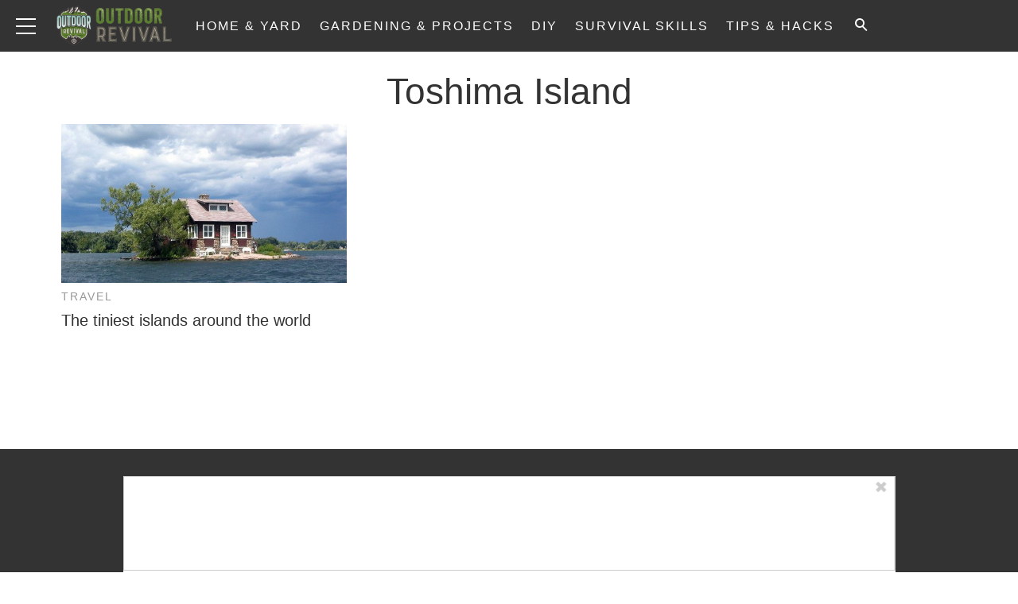

--- FILE ---
content_type: application/javascript
request_url: https://www.outdoorrevival.com/wp-content/plugins/wp-ajax/endpoint.php?action=hive_page_config&site=59&payload=none
body_size: 7054
content:
_WF.q.push(function(){
_WF.cache.setItem(_WF.KEYS.SLOTS, {"anc1":{"container_identifier":"body","priority":11,"33across_or":{"config":{"tagId":"dFygZAVqCr6yodaKkGJozW"},"proxy":"33across_rciv"},"organic":{},"override_mobile":{},"override_mobileorganic":{},"override_limited":{},"prebidv2":{"dynamic":{"placement":"anchored"},"type":"banner","proxy":"dfp"}},"anc2":{"container_identifier":"body","priority":11,"prebidv2":{"dynamic":{"placement":"anchored"},"type":"banner","proxy":"dfp"},"organic":{},"override_mobile":{},"override_mobileorganic":{},"override_limited":{}},"ipp1":{"container_identifier":"#index-primary-P1","priority":3,"prebidv2":{"proxy":"dfp","type":"banner"},"organic":{},"override_mobile":{},"override_mobileorganic":{},"override_limited":{}},"ipp2":{"container_identifier":"#index-primary-P2","priority":3,"prebidv2":{"proxy":"dfp","type":"banner"},"organic":{},"override_mobile":{},"override_mobileorganic":{},"override_limited":{}},"ipp4":{"container_identifier":"#index-primary-P4","priority":1,"prebidv2":{"type":"banner","proxy":"dfp"},"organic":{},"override_mobile":{},"override_mobileorganic":{},"override_limited":{}},"ipp5":{"container_identifier":"#index-primary-P5","priority":3,"prebidv2":{"type":"banner","proxy":"dfp"},"organic":{},"override_mobile":{},"override_mobileorganic":{},"override_limited":{}},"lbb":{"container_identifier":"#leaderboard-bottom","priority":10,"prebidv2":{"proxy":"dfp"},"organic":{},"override_mobile":{},"override_mobileorganic":{},"override_limited":{}},"lbt":{"container_identifier":"#leaderboard-top","priority":10,"prebidv2":{"proxy":"dfp"},"organic":{},"override_mobile":{},"override_mobileorganic":{},"override_limited":{}},"lp1":{"container_identifier":"#lefternary-P1","priority":4,"prebidv2":{"proxy":"dfp"},"organic":{},"override_mobile":{},"override_mobileorganic":{},"override_limited":{}},"lp2":{"container_identifier":"#lefternary-P2","priority":4,"prebidv2":{"proxy":"dfp","type":"banner"},"organic":{},"override_mobile":{},"override_mobileorganic":{},"override_limited":{}},"lp3":{"container_identifier":"#lefternary-P3","priority":4,"prebidv2":{"proxy":"dfp","type":"banner"},"organic":{},"override_mobile":{},"override_mobileorganic":{},"override_limited":{}},"multi":{"container_identifier":"body","priority":10,"audigent_pixel":{"config":{"id":"354"}},"organic":{},"override_mobile":{},"override_mobileorganic":{},"override_limited":{},"bing_pixel":{"config":{"tagId":"15338421"}},"facebook_pixel":{"config":{"id":"808569529203838"}},"facebook_pixel_site":{"proxy":"facebook_pixel","config":{"id":"2090516138090158","listenForNewPageviews":true}},"facebook_pixel_site_2":{"config":{"listenForNewPageviews":true,"id":"1318869259638499"},"proxy":"facebook_pixel"},"facebook_pixel_sp":{"config":{"listenForNewPageviews":true,"id":"358647541713268"},"proxy":"facebook_pixel"},"google_tag_or":{"config":{"id":"UA-64225083-2","anonymize_ip":true},"proxy":"google_tag"},"newsbreak_pixel":{"config":{"pixelId":"ID-1971223309321801730"}},"optin_email_popup":{"config":{"builder_number":"2"}},"retention_pixel":{"config":{"accountId":"5N0HOD27"}},"vidazoo_pixel":{"config":{"widgetId":"62f2b366f92a93c95b6fdd84"}},"whiteops":{"config":{"dt":"4869511559931891252000","path":"486951"}}},"poh1":{"container_identifier":"#primary-over-header-1","priority":0,"prebidv2":{"proxy":"dfp"},"organic":{},"override_mobile":{},"override_mobileorganic":{},"override_limited":{}},"poh2":{"container_identifier":"#primary-over-header-2","priority":0,"prebidv2":{"proxy":"dfp"},"organic":{},"override_mobile":{},"override_mobileorganic":{},"override_limited":{}},"poh3":{"container_identifier":"#primary-over-header-3","priority":0,"prebidv2":{"proxy":"dfp"},"organic":{},"override_mobile":{},"override_mobileorganic":{},"override_limited":{}},"poh4":{"container_identifier":"#primary-over-header-4","priority":0,"prebidv2":{"proxy":"dfp"},"organic":{},"override_mobile":{},"override_mobileorganic":{},"override_limited":{}},"poh5":{"container_identifier":"#primary-over-header-5","priority":0,"prebidv2":{"proxy":"dfp"},"organic":{},"override_mobile":{},"override_mobileorganic":{},"override_limited":{}},"poh6":{"container_identifier":"#primary-over-header-6","priority":0,"prebidv2":{"proxy":"dfp"},"organic":{},"override_mobile":{},"override_mobileorganic":{},"override_limited":{}},"poi":{"container_identifier":"#primary-over-image","priority":1,"prebidv2":{"proxy":"dfp"},"organic":{},"override_mobile":{},"override_mobileorganic":{},"override_limited":{}},"poi1":{"container_identifier":"#primary-over-image-1","priority":0,"prebidv2":{"proxy":"dfp"},"organic":{},"override_mobile":{},"override_mobileorganic":{},"override_limited":{}},"poi2":{"container_identifier":"#primary-over-image-2","priority":0,"prebidv2":{"proxy":"dfp"},"organic":{},"override_mobile":{},"override_mobileorganic":{},"override_limited":{}},"poi3":{"container_identifier":"#primary-over-image-3","priority":0,"prebidv2":{"proxy":"dfp"},"organic":{},"override_mobile":{},"override_mobileorganic":{},"override_limited":{}},"poi4":{"container_identifier":"#primary-over-image-4","priority":0,"prebidv2":{"proxy":"dfp"},"organic":{},"override_mobile":{},"override_mobileorganic":{},"override_limited":{}},"poi5":{"container_identifier":"#primary-over-image-5","priority":0,"prebidv2":{"proxy":"dfp"},"organic":{},"override_mobile":{},"override_mobileorganic":{},"override_limited":{}},"poi6":{"container_identifier":"#primary-over-image-6","priority":0,"prebidv2":{"proxy":"dfp"},"organic":{},"override_mobile":{},"override_mobileorganic":{},"override_limited":{}},"pon":{"container_identifier":"#primary-over-next","priority":4,"prebidv2":{"proxy":"dfp"},"organic":{},"override_mobile":{},"override_mobileorganic":{},"override_limited":{}},"pon2":{"container_identifier":"#primary-over-next-P2","priority":6,"prebidv2":{"proxy":"dfp"},"organic":{},"override_mobile":{},"override_mobileorganic":{},"override_limited":{}},"pon3":{"container_identifier":"#primary-over-next-P3","priority":6,"prebidv2":{"proxy":"dfp"},"organic":{},"override_mobile":{},"override_mobileorganic":{},"override_limited":{}},"pop1":{"container_identifier":"#primary-over-paragraph-1","priority":1,"prebidv2":{"type":"banner","proxy":"dfp"},"organic":{},"override_mobile":{},"override_mobileorganic":{},"override_limited":{}},"pop2":{"container_identifier":"#primary-over-paragraph-2","priority":1,"prebidv2":{"type":"banner","proxy":"dfp"},"organic":{},"override_mobile":{},"override_mobileorganic":{},"override_limited":{}},"pot":{"container_identifier":"#primary-over-title","priority":1,"prebidv2":{"proxy":"dfp"},"organic":{},"override_mobile":{},"override_mobileorganic":{},"override_limited":{}},"pp1":{"container_identifier":"#primary-P1","priority":1,"nativo_pp1":{"config":{"divId":"primary-P1","placementId":"1216496"},"proxy":"nativo","minDivHeight":"330"},"organic":{},"override_mobile":{},"override_mobileorganic":{},"override_limited":{},"prebidv2":{"type":"banner","proxy":"dfp"}},"pp2":{"container_identifier":"#primary-P2","priority":1,"prebidv2":{"type":"banner","proxy":"dfp"},"organic":{},"override_mobile":{},"override_mobileorganic":{},"override_limited":{}},"pp3":{"container_identifier":"#primary-P3","priority":1,"prebidv2":{"type":"banner","proxy":"dfp"},"organic":{},"override_mobile":{},"override_mobileorganic":{},"override_limited":{}},"pp4":{"container_identifier":"#primary-P4","priority":1,"prebidv2":{"type":"banner","proxy":"dfp"},"organic":{},"override_mobile":{},"override_mobileorganic":{},"override_limited":{}},"pp5":{"container_identifier":"#primary-P5","priority":3,"prebidv2":{"type":"banner","proxy":"dfp"},"organic":{},"override_mobile":{},"override_mobileorganic":{},"override_limited":{}},"puc":{"container_identifier":"#primary-under-content","priority":1,"nativo_puc":{"minDivHeight":"330","config":{"placementId":"1216496","divId":"primary-under-content"},"proxy":"nativo"},"organic":{},"override_mobile":{},"override_mobileorganic":{},"override_limited":{},"outbrain_widget_3x1":{"proxy":"outbrain_widget","config":{"obTemplate":"WarHistoryOnline","widgetId":"AR_1","prefix":"wo-puc-3x1_"}},"revcontent_widget":{"config":{"divId":"rc-widget-d59b89","widgetId":"134258"}}},"pui0":{"container_identifier":"#primary-under-image-P0","priority":1,"prebidv2":{"proxy":"dfp"},"organic":{},"override_mobile":{},"override_mobileorganic":{},"override_limited":{}},"pui1":{"container_identifier":"#primary-under-image-P1","priority":1,"prebidv2":{"proxy":"dfp"},"organic":{},"override_mobile":{},"override_mobileorganic":{},"override_limited":{}},"pui2":{"container_identifier":"#primary-under-image-P2","priority":0,"prebidv2":{"proxy":"dfp"},"organic":{},"override_mobile":{},"override_mobileorganic":{},"override_limited":{}},"pui3":{"container_identifier":"#primary-under-image-P3","priority":0,"prebidv2":{"proxy":"dfp"},"organic":{},"override_mobile":{},"override_mobileorganic":{},"override_limited":{}},"pui4":{"container_identifier":"#primary-under-image-P4","priority":0,"prebidv2":{"proxy":"dfp"},"organic":{},"override_mobile":{},"override_mobileorganic":{},"override_limited":{}},"pun":{"container_identifier":"#primary-under-next","priority":2,"prebidv2":{"proxy":"dfp"},"organic":{},"override_mobile":{},"override_mobileorganic":{},"override_limited":{}},"pun1":{"container_identifier":"#primary-under-next-1","priority":0,"prebidv2":{"proxy":"dfp"},"organic":{},"override_mobile":{},"override_mobileorganic":{},"override_limited":{}},"pun2":{"container_identifier":"#primary-under-next-2","priority":0,"prebidv2":{"proxy":"dfp"},"organic":{},"override_mobile":{},"override_mobileorganic":{},"override_limited":{}},"pur":{"container_identifier":"#primary-under-result","priority":1,"revcontent_revmore_widget":{"config":{"divId":"rcjsload_d7ddc6","widgetId":"27399"}},"organic":{},"override_mobile":{},"override_mobileorganic":{},"override_limited":{},"revcontent_widget":{"config":{"divId":"rc-widget-d59b89","widgetId":"134258"}}},"put":{"container_identifier":"#primary-under-title","priority":4,"prebidv2":{"proxy":"dfp"},"organic":{},"override_mobile":{},"override_mobileorganic":{},"override_limited":{}},"pv1":{"container_identifier":"#primary-video-P1","priority":0,"minute_media_pv1_desktop":{"minDivHeight":"425","proxy":"minute_media","config":{"fileName":"e38e91a2-38cc-f0c9-aad9-2a2bd474270d.js","gtmId":"GTM-PL4PD49"}},"organic":{},"override_mobile":{},"override_mobileorganic":{},"override_limited":{},"minute_media_pv1_mobile":{"minDivHeight":"220","proxy":"minute_media","config":{"fileName":"ecfdbff7-ca69-7b2c-0cec-ac1e49b41810.js","gtmId":"GTM-PL4PD49"}}},"qp1":{"container_identifier":"#quaternary-P1","priority":3,"prebidv2":{"proxy":"dfp"},"organic":{},"override_mobile":{},"override_mobileorganic":{},"override_limited":{}},"qp2":{"container_identifier":"#quaternary-P2","priority":4,"prebidv2":{"proxy":"dfp"},"organic":{},"override_mobile":{},"override_mobileorganic":{},"override_limited":{}},"sp1":{"container_identifier":"#secondary-P1","priority":1,"prebidv2":{"type":"banner","proxy":"dfp"},"organic":{},"override_mobile":{},"override_mobileorganic":{},"override_limited":{}},"sp2":{"container_identifier":"#secondary-P2","priority":3,"next_up":{},"organic":{},"override_mobile":{},"override_mobileorganic":{},"override_limited":{},"prebidv2":{"type":"banner","proxy":"dfp"}},"sp3":{"container_identifier":"#secondary-P3","priority":2,"prebidv2":{"type":"banner","proxy":"dfp"},"organic":{},"override_mobile":{},"override_mobileorganic":{},"override_limited":{}},"sp4":{"container_identifier":"#secondary-P4","priority":5,"prebidv2":{"proxy":"dfp"},"organic":{},"override_mobile":{},"override_mobileorganic":{},"override_limited":{}},"sp5":{"container_identifier":"#secondary-P5","priority":6,"prebidv2":{"type":"banner","proxy":"dfp"},"organic":{},"override_mobile":{},"override_mobileorganic":{},"override_limited":{}},"sp6":{"container_identifier":"#secondary-P6","priority":5,"prebidv2":{"proxy":"dfp"},"organic":{},"override_mobile":{},"override_mobileorganic":{},"override_limited":{}},"tp5":{"container_identifier":"#tertiary-P5","priority":7,"prebidv2":{"proxy":"dfp","type":"banner"},"organic":{},"override_mobile":{},"override_mobileorganic":{},"override_limited":{}}});

var external = {"tags":[{"code":"primary-P1","bids":[{"params":{"siteID":"657314"},"bidder":"indexExchange"},{"params":{"tagid":"889240"},"sizes":[["320","100"]],"bidder":"sovrn"},{"params":{"tagid":"889241"},"sizes":[["336","280"]],"bidder":"sovrn"},{"params":{"tagid":"889242"},"sizes":[["468","60"]],"bidder":"sovrn"},{"params":{"tagid":"889243"},"sizes":[["728","90"]],"bidder":"sovrn"},{"params":{"tagid":"889244"},"sizes":[["970","90"]],"bidder":"sovrn"},{"params":{"tagid":"889245"},"sizes":[["970","250"]],"bidder":"sovrn"},{"params":{"tagid":"889246"},"sizes":[["300","250"]],"bidder":"sovrn"},{"params":{"tagid":"889247"},"sizes":[["300","600"]],"bidder":"sovrn"},{"params":{"tagid":"889248"},"sizes":[["320","50"]],"bidder":"sovrn"},{"params":{"placementId":"21460696"},"bidder":"appnexusAst"},{"params":{"siteId":"c8KHi8RZ4r64knaKlKyvbs","productId":"siab"},"bidder":"33across"},{"params":{"publisherId":"160669","adSlot":"or_primary-P1"},"bidder":"pubmatic"},{"params":{"unit":"544064080","delDomain":"paxamedia-d.openx.net"},"bidder":"openx"},{"params":{"unit":"544064081","delDomain":"paxamedia-d.openx.net"},"bidder":"openx"},{"params":{"inventoryCode":"or_desktop_primary-P1"},"blacklist":[{"deviceType":"mobile"}],"bidder":"triplelift"},{"params":{"inventoryCode":"or_mobile_primary-P1"},"blacklist":[{"deviceType":"desktop"}],"bidder":"triplelift"},{"params":{"ad_unit":"\/21879404469\/or_primary-P1"},"bidder":"sonobi"},{"params":{"pkey":"GuQs8BCeFT1tqBaiJ5GvX2Oy"},"bidder":"sharethrough"},{"params":{"uid":"349815"},"bidder":"grid"},{"params":{"cId":"60ee9d219775530017ceb9ec","pId":"59ac17c192832d0011283fe3"},"bidder":"vidazoo"},{"params":{"org":"64501ccb79cc09000136e288","placementId":"or_primary-P1"},"bidder":"rise"},{"params":{"placement":"2439d05000e6c045f14a78f08cf77452"},"bidder":"adyoulike"},{"params":{"site_id":"209575","tag_id":"or_primary-P1"},"bidder":"conversant"},{"params":{"adUnitId":"wm-hb-iart-outdoo-paxam-fj0hsi8y8szc","assetKey":"OGY-F69B8E0DBE0A"},"blacklist":[{"deviceType":"desktop"}],"bidder":"ogury"},{"params":{"cId":"68f9f70cc1ba34bce2a8c811","pId":"59ac17c192832d0011283fe3"},"bidder":"vidazooserver"}]},{"code":"primary-P2","bids":[{"params":{"siteID":"657315"},"bidder":"indexExchange"},{"params":{"tagid":"889249"},"sizes":[["320","100"]],"bidder":"sovrn"},{"params":{"tagid":"889250"},"sizes":[["336","280"]],"bidder":"sovrn"},{"params":{"tagid":"889251"},"sizes":[["468","60"]],"bidder":"sovrn"},{"params":{"tagid":"889252"},"sizes":[["728","90"]],"bidder":"sovrn"},{"params":{"tagid":"889253"},"sizes":[["970","90"]],"bidder":"sovrn"},{"params":{"tagid":"889254"},"sizes":[["970","250"]],"bidder":"sovrn"},{"params":{"tagid":"889255"},"sizes":[["300","600"]],"bidder":"sovrn"},{"params":{"tagid":"889257"},"sizes":[["320","50"]],"bidder":"sovrn"},{"params":{"tagid":"897148"},"sizes":[["300","250"]],"bidder":"sovrn"},{"params":{"placementId":"21460697"},"bidder":"appnexusAst"},{"params":{"siteId":"dcjFgwRZ4r64knaKlKyvbs","productId":"siab"},"bidder":"33across"},{"params":{"publisherId":"160669","adSlot":"or_primary-P2"},"bidder":"pubmatic"},{"params":{"unit":"544064262","delDomain":"paxamedia-d.openx.net"},"bidder":"openx"},{"params":{"unit":"544064265","delDomain":"paxamedia-d.openx.net"},"bidder":"openx"},{"params":{"inventoryCode":"or_desktop_primary-P2"},"blacklist":[{"deviceType":"mobile"}],"bidder":"triplelift"},{"params":{"inventoryCode":"or_mobile_primary-P2"},"blacklist":[{"deviceType":"desktop"}],"bidder":"triplelift"},{"params":{"ad_unit":"\/21879404469\/or_primary-P2"},"bidder":"sonobi"},{"params":{"pkey":"VJuEhdsNDpf99amLaUnKNSOg"},"bidder":"sharethrough"},{"params":{"uid":"349816"},"bidder":"grid"},{"params":{"cId":"60ee9d219775530017ceb9ec","pId":"59ac17c192832d0011283fe3"},"bidder":"vidazoo"},{"params":{"org":"64501ccb79cc09000136e288","placementId":"or_primary-P2"},"bidder":"rise"},{"params":{"placement":"fd8efc6a5fc6137a4fb6e2949d7b304f"},"bidder":"adyoulike"},{"params":{"site_id":"209575","tag_id":"or_primary-P2"},"bidder":"conversant"},{"params":{"adUnitId":"wm-hb-iart-outdoo-paxam-fj0hsi8y8szc","assetKey":"OGY-F69B8E0DBE0A"},"blacklist":[{"deviceType":"desktop"}],"bidder":"ogury"},{"params":{"cId":"68f9f70cc1ba34bce2a8c811","pId":"59ac17c192832d0011283fe3"},"bidder":"vidazooserver"}]},{"code":"primary-P3","bids":[{"params":{"siteID":"657316"},"bidder":"indexExchange"},{"params":{"tagid":"889258"},"sizes":[["320","100"]],"bidder":"sovrn"},{"params":{"tagid":"889259"},"sizes":[["336","280"]],"bidder":"sovrn"},{"params":{"tagid":"889260"},"sizes":[["468","60"]],"bidder":"sovrn"},{"params":{"tagid":"889261"},"sizes":[["728","90"]],"bidder":"sovrn"},{"params":{"tagid":"889262"},"sizes":[["970","90"]],"bidder":"sovrn"},{"params":{"tagid":"889263"},"sizes":[["970","250"]],"bidder":"sovrn"},{"params":{"tagid":"889264"},"sizes":[["300","250"]],"bidder":"sovrn"},{"params":{"tagid":"889265"},"sizes":[["300","600"]],"bidder":"sovrn"},{"params":{"tagid":"889266"},"sizes":[["320","50"]],"bidder":"sovrn"},{"params":{"placementId":"21460698"},"bidder":"appnexusAst"},{"params":{"siteId":"dfOkhQRZ4r64knaKlKyvbs","productId":"siab"},"bidder":"33across"},{"params":{"publisherId":"160669","adSlot":"or_primary-P3"},"bidder":"pubmatic"},{"params":{"unit":"544064242","delDomain":"paxamedia-d.openx.net"},"bidder":"openx"},{"params":{"unit":"544064245","delDomain":"paxamedia-d.openx.net"},"bidder":"openx"},{"params":{"inventoryCode":"or_desktop_primary-P3"},"blacklist":[{"deviceType":"mobile"}],"bidder":"triplelift"},{"params":{"inventoryCode":"or_mobile_primary-P3"},"blacklist":[{"deviceType":"desktop"}],"bidder":"triplelift"},{"params":{"ad_unit":"\/21879404469\/or_primary-P3"},"bidder":"sonobi"},{"params":{"pkey":"wLSZYsY5BD1cOkYQmy9nV1q8"},"bidder":"sharethrough"},{"params":{"uid":"349817"},"bidder":"grid"},{"params":{"cId":"60ee9d219775530017ceb9ec","pId":"59ac17c192832d0011283fe3"},"bidder":"vidazoo"},{"params":{"org":"64501ccb79cc09000136e288","placementId":"or_primary-P3"},"bidder":"rise"},{"params":{"placement":"41ac7b7ccc07f59d8bdbd428029cb2c9"},"bidder":"adyoulike"},{"params":{"site_id":"209575","tag_id":"or_primary-P3"},"bidder":"conversant"},{"params":{"adUnitId":"wm-hb-iart-outdoo-paxam-fj0hsi8y8szc","assetKey":"OGY-F69B8E0DBE0A"},"blacklist":[{"deviceType":"desktop"}],"bidder":"ogury"},{"params":{"cId":"68f9f70cc1ba34bce2a8c811","pId":"59ac17c192832d0011283fe3"},"bidder":"vidazooserver"}]},{"code":"primary-P4","bids":[{"params":{"siteID":"657317"},"bidder":"indexExchange"},{"params":{"tagid":"889267"},"sizes":[["320","100"]],"bidder":"sovrn"},{"params":{"tagid":"889268"},"sizes":[["336","280"]],"bidder":"sovrn"},{"params":{"tagid":"889269"},"sizes":[["468","60"]],"bidder":"sovrn"},{"params":{"tagid":"889270"},"sizes":[["728","90"]],"bidder":"sovrn"},{"params":{"tagid":"889271"},"sizes":[["970","90"]],"bidder":"sovrn"},{"params":{"tagid":"889272"},"sizes":[["970","250"]],"bidder":"sovrn"},{"params":{"tagid":"889273"},"sizes":[["300","600"]],"bidder":"sovrn"},{"params":{"tagid":"889274"},"sizes":[["320","50"]],"bidder":"sovrn"},{"params":{"tagid":"889275"},"sizes":[["320","100"]],"bidder":"sovrn"},{"params":{"placementId":"21460699"},"bidder":"appnexusAst"},{"params":{"siteId":"di5uxwRZ4r64knaKlKyvbs","productId":"siab"},"bidder":"33across"},{"params":{"publisherId":"160669","adSlot":"or_primary-P4"},"bidder":"pubmatic"},{"params":{"unit":"544064248","delDomain":"paxamedia-d.openx.net"},"bidder":"openx"},{"params":{"unit":"544064251","delDomain":"paxamedia-d.openx.net"},"bidder":"openx"},{"params":{"inventoryCode":"or_desktop_primary-P4"},"blacklist":[{"deviceType":"mobile"}],"bidder":"triplelift"},{"params":{"inventoryCode":"or_mobile_primary-P4"},"blacklist":[{"deviceType":"desktop"}],"bidder":"triplelift"},{"params":{"ad_unit":"\/21879404469\/or_primary-P4"},"bidder":"sonobi"},{"params":{"pkey":"JtUItmGgEHgQEf2bBJH5KAuM"},"bidder":"sharethrough"},{"params":{"uid":"349818"},"bidder":"grid"},{"params":{"cId":"60ee9d219775530017ceb9ec","pId":"59ac17c192832d0011283fe3"},"bidder":"vidazoo"},{"params":{"org":"64501ccb79cc09000136e288","placementId":"or_primary-P4"},"bidder":"rise"},{"params":{"placement":"e892a80805fa71e7ddef858c910eb54f"},"bidder":"adyoulike"},{"params":{"site_id":"209575","tag_id":"or_primary-P4"},"bidder":"conversant"},{"params":{"adUnitId":"wm-hb-iart-outdoo-paxam-fj0hsi8y8szc","assetKey":"OGY-F69B8E0DBE0A"},"blacklist":[{"deviceType":"desktop"}],"bidder":"ogury"},{"params":{"cId":"68f9f70cc1ba34bce2a8c811","pId":"59ac17c192832d0011283fe3"},"bidder":"vidazooserver"}]},{"code":"primary-P5","bids":[{"params":{"siteID":"657318"},"bidder":"indexExchange"},{"params":{"tagid":"889276"},"sizes":[["336","280"]],"bidder":"sovrn"},{"params":{"tagid":"889277"},"sizes":[["468","60"]],"bidder":"sovrn"},{"params":{"tagid":"889278"},"sizes":[["728","90"]],"bidder":"sovrn"},{"params":{"tagid":"889279"},"sizes":[["970","90"]],"bidder":"sovrn"},{"params":{"tagid":"889280"},"sizes":[["970","250"]],"bidder":"sovrn"},{"params":{"tagid":"889281"},"sizes":[["300","250"]],"bidder":"sovrn"},{"params":{"tagid":"889282"},"sizes":[["300","600"]],"bidder":"sovrn"},{"params":{"tagid":"889283"},"sizes":[["320","50"]],"bidder":"sovrn"},{"params":{"tagid":"889284"},"sizes":[["320","100"]],"bidder":"sovrn"},{"params":{"placementId":"21460700"},"bidder":"appnexusAst"},{"params":{"siteId":"dnscWURZ4r64knaKlKyvbs","productId":"siab"},"bidder":"33across"},{"params":{"publisherId":"160669","adSlot":"or_primary-P5"},"bidder":"pubmatic"},{"params":{"unit":"544064254","delDomain":"paxamedia-d.openx.net"},"bidder":"openx"},{"params":{"unit":"544064257","delDomain":"paxamedia-d.openx.net"},"bidder":"openx"},{"params":{"inventoryCode":"or_desktop_primary-P5"},"blacklist":[{"deviceType":"mobile"}],"bidder":"triplelift"},{"params":{"inventoryCode":"or_mobile_primary-P5"},"blacklist":[{"deviceType":"desktop"}],"bidder":"triplelift"},{"params":{"ad_unit":"\/21879404469\/or_primary-P5"},"bidder":"sonobi"},{"params":{"pkey":"FsvVgBtIbFGXBntV9OPdgaEk"},"bidder":"sharethrough"},{"params":{"uid":"349819"},"bidder":"grid"},{"params":{"cId":"60ee9d219775530017ceb9ec","pId":"59ac17c192832d0011283fe3"},"bidder":"vidazoo"},{"params":{"org":"64501ccb79cc09000136e288","placementId":"or_primary-P5"},"bidder":"rise"},{"params":{"placement":"e2c97dd5373ab698b56716579be0e104"},"bidder":"adyoulike"},{"params":{"site_id":"209575","tag_id":"or_primary-P5"},"bidder":"conversant"},{"params":{"adUnitId":"wm-hb-iart-outdoo-paxam-fj0hsi8y8szc","assetKey":"OGY-F69B8E0DBE0A"},"blacklist":[{"deviceType":"desktop"}],"bidder":"ogury"},{"params":{"cId":"68f9f70cc1ba34bce2a8c811","pId":"59ac17c192832d0011283fe3"},"bidder":"vidazooserver"}]},{"code":"primary-P6","bids":[{"params":{"siteID":"657319"},"bidder":"indexExchange"},{"params":{"tagid":"889285"},"sizes":[["336","280"]],"bidder":"sovrn"},{"params":{"tagid":"889286"},"sizes":[["468","60"]],"bidder":"sovrn"},{"params":{"tagid":"889287"},"sizes":[["728","90"]],"bidder":"sovrn"},{"params":{"tagid":"889288"},"sizes":[["970","90"]],"bidder":"sovrn"},{"params":{"tagid":"889289"},"sizes":[["970","250"]],"bidder":"sovrn"},{"params":{"tagid":"889290"},"sizes":[["300","600"]],"bidder":"sovrn"},{"params":{"tagid":"889292"},"sizes":[["320","50"]],"bidder":"sovrn"},{"params":{"tagid":"889293"},"sizes":[["320","100"]],"bidder":"sovrn"},{"params":{"placementId":"21460701"},"bidder":"appnexusAst"},{"params":{"siteId":"dqRIT6RZ4r64knaKlKyvbs","productId":"siab"},"bidder":"33across"},{"params":{"publisherId":"160669","adSlot":"or_primary-P6"},"bidder":"pubmatic"},{"params":{"unit":"544064260","delDomain":"paxamedia-d.openx.net"},"bidder":"openx"},{"params":{"unit":"544064263","delDomain":"paxamedia-d.openx.net"},"bidder":"openx"},{"params":{"inventoryCode":"or_desktop_primary-P6"},"blacklist":[{"deviceType":"mobile"}],"bidder":"triplelift"},{"params":{"inventoryCode":"or_mobile_primary-P6"},"blacklist":[{"deviceType":"desktop"}],"bidder":"triplelift"},{"params":{"ad_unit":"\/21879404469\/or_primary-P6"},"bidder":"sonobi"},{"params":{"pkey":"53zjicdJTOlIEaK4fr5ogOlT"},"bidder":"sharethrough"},{"params":{"uid":"349820"},"bidder":"grid"},{"params":{"cId":"60ee9d219775530017ceb9ec","pId":"59ac17c192832d0011283fe3"},"bidder":"vidazoo"},{"params":{"org":"64501ccb79cc09000136e288","placementId":"or_primary-P6"},"bidder":"rise"},{"params":{"placement":"4a36a33e5921797b9ed66c1393ac6103"},"bidder":"adyoulike"},{"params":{"site_id":"209575","tag_id":"or_primary-P6"},"bidder":"conversant"},{"params":{"adUnitId":"wm-hb-iart-outdoo-paxam-fj0hsi8y8szc","assetKey":"OGY-F69B8E0DBE0A"},"blacklist":[{"deviceType":"desktop"}],"bidder":"ogury"},{"params":{"cId":"68f9f70cc1ba34bce2a8c811","pId":"59ac17c192832d0011283fe3"},"bidder":"vidazooserver"}]},{"code":"primary-P7","bids":[{"params":{"siteID":"657320"},"bidder":"indexExchange"},{"params":{"tagid":"889295"},"sizes":[["336","280"]],"bidder":"sovrn"},{"params":{"tagid":"889295"},"sizes":[["468","60"]],"bidder":"sovrn"},{"params":{"tagid":"889296"},"sizes":[["728","90"]],"bidder":"sovrn"},{"params":{"tagid":"889297"},"sizes":[["970","90"]],"bidder":"sovrn"},{"params":{"tagid":"889298"},"sizes":[["970","250"]],"bidder":"sovrn"},{"params":{"tagid":"889299"},"sizes":[["300","250"]],"bidder":"sovrn"},{"params":{"tagid":"889300"},"sizes":[["300","600"]],"bidder":"sovrn"},{"params":{"tagid":"889301"},"sizes":[["320","50"]],"bidder":"sovrn"},{"params":{"tagid":"889302"},"sizes":[["320","100"]],"bidder":"sovrn"},{"params":{"placementId":"21460702"},"bidder":"appnexusAst"},{"params":{"siteId":"duGUTqRZ4r64knaKlKyvbs","productId":"siab"},"bidder":"33across"},{"params":{"publisherId":"160669","adSlot":"or_primary-P7"},"bidder":"pubmatic"},{"params":{"unit":"544064266","delDomain":"paxamedia-d.openx.net"},"bidder":"openx"},{"params":{"unit":"544064268","delDomain":"paxamedia-d.openx.net"},"bidder":"openx"},{"params":{"inventoryCode":"or_desktop_primary-P7"},"blacklist":[{"deviceType":"mobile"}],"bidder":"triplelift"},{"params":{"inventoryCode":"or_mobile_primary-P7"},"blacklist":[{"deviceType":"desktop"}],"bidder":"triplelift"},{"params":{"ad_unit":"\/21879404469\/or_primary-P7"},"bidder":"sonobi"},{"params":{"pkey":"F3gUgGyfOMs01A5rqEOoGOBu"},"bidder":"sharethrough"},{"params":{"uid":"349821"},"bidder":"grid"},{"params":{"cId":"60ee9d219775530017ceb9ec","pId":"59ac17c192832d0011283fe3"},"bidder":"vidazoo"},{"params":{"org":"64501ccb79cc09000136e288","placementId":"or_primary-P7"},"bidder":"rise"},{"params":{"placement":"3cc176e757cedefbe3228ab567aa021e"},"bidder":"adyoulike"},{"params":{"site_id":"209575","tag_id":"or_primary-P7"},"bidder":"conversant"},{"params":{"adUnitId":"wm-hb-iart-outdoo-paxam-fj0hsi8y8szc","assetKey":"OGY-F69B8E0DBE0A"},"blacklist":[{"deviceType":"desktop"}],"bidder":"ogury"},{"params":{"cId":"68f9f70cc1ba34bce2a8c811","pId":"59ac17c192832d0011283fe3"},"bidder":"vidazooserver"}]},{"code":"primary-P8","bids":[{"params":{"siteID":"657321"},"bidder":"indexExchange"},{"params":{"tagid":"889303"},"sizes":[["336","280"]],"bidder":"sovrn"},{"params":{"tagid":"889304"},"sizes":[["468","60"]],"bidder":"sovrn"},{"params":{"tagid":"889305"},"sizes":[["728","90"]],"bidder":"sovrn"},{"params":{"tagid":"889306"},"sizes":[["970","90"]],"bidder":"sovrn"},{"params":{"tagid":"889307"},"sizes":[["970","250"]],"bidder":"sovrn"},{"params":{"tagid":"889308"},"sizes":[["300","600"]],"bidder":"sovrn"},{"params":{"tagid":"889309"},"sizes":[["320","50"]],"bidder":"sovrn"},{"params":{"tagid":"889310"},"sizes":[["320","100"]],"bidder":"sovrn"},{"params":{"placementId":"21460703"},"bidder":"appnexusAst"},{"params":{"siteId":"dyk-QARZ4r64knaKlKyvbs","productId":"siab"},"bidder":"33across"},{"params":{"publisherId":"160669","adSlot":"or_primary-P8"},"bidder":"pubmatic"},{"params":{"unit":"544064267","delDomain":"paxamedia-d.openx.net"},"bidder":"openx"},{"params":{"unit":"544064270","delDomain":"paxamedia-d.openx.net"},"bidder":"openx"},{"params":{"inventoryCode":"or_desktop_primary-P8"},"blacklist":[{"deviceType":"mobile"}],"bidder":"triplelift"},{"params":{"inventoryCode":"or_mobile_primary-P8"},"blacklist":[{"deviceType":"desktop"}],"bidder":"triplelift"},{"params":{"ad_unit":"\/21879404469\/or_primary-P8"},"bidder":"sonobi"},{"params":{"pkey":"XpoZvwCsi4B86P3OcuVdCvo8"},"bidder":"sharethrough"},{"params":{"uid":"349822"},"bidder":"grid"},{"params":{"cId":"60ee9d219775530017ceb9ec","pId":"59ac17c192832d0011283fe3"},"bidder":"vidazoo"},{"params":{"org":"64501ccb79cc09000136e288","placementId":"or_primary-P8"},"bidder":"rise"},{"params":{"placement":"e4b8b61381504e2833fc6fa9047d6a0c"},"bidder":"adyoulike"},{"params":{"site_id":"209575","tag_id":"or_primary-P8"},"bidder":"conversant"},{"params":{"adUnitId":"wm-hb-iart-outdoo-paxam-fj0hsi8y8szc","assetKey":"OGY-F69B8E0DBE0A"},"blacklist":[{"deviceType":"desktop"}],"bidder":"ogury"},{"params":{"cId":"68f9f70cc1ba34bce2a8c811","pId":"59ac17c192832d0011283fe3"},"bidder":"vidazooserver"}]},{"code":"secondary-P1","bids":[{"params":{"siteID":"657322"},"bidder":"indexExchange"},{"params":{"tagid":"889312"},"sizes":[["120","600"]],"bidder":"sovrn"},{"params":{"tagid":"889313"},"sizes":[["160","600"]],"bidder":"sovrn"},{"params":{"tagid":"889314"},"sizes":[["300","250"]],"bidder":"sovrn"},{"params":{"tagid":"889315"},"sizes":[["300","600"]],"bidder":"sovrn"},{"params":{"tagid":"889316"},"sizes":[["320","100"]],"bidder":"sovrn"},{"params":{"placementId":"21460704"},"bidder":"appnexusAst"},{"params":{"pageId":"96283","placementId":"116236"},"bidder":"teads"},{"params":{"siteId":"dBBxw2RZ4r64knaKlKyvbs","productId":"siab"},"bidder":"33across"},{"params":{"publisherId":"160669","adSlot":"or_secondary-P1"},"bidder":"pubmatic"},{"params":{"unit":"544064273","delDomain":"paxamedia-d.openx.net"},"bidder":"openx"},{"params":{"unit":"544064276","delDomain":"paxamedia-d.openx.net"},"bidder":"openx"},{"params":{"inventoryCode":"or_desktop_secondary-P1"},"blacklist":[{"deviceType":"mobile"},{"deviceType":"tablet"}],"bidder":"triplelift"},{"params":{"ad_unit":"\/21879404469\/or_secondary-P1"},"bidder":"sonobi"},{"params":{"pkey":"9fagL2RY5feJTJuZCKyeNtxy"},"bidder":"sharethrough"},{"params":{"uid":"349823"},"bidder":"grid"},{"params":{"unit":"558770425","delDomain":"paxamedia-d.openx.net"},"blacklist":[{"deviceType":"mobile"}],"bidder":"openx"},{"params":{"placementId":"936106"},"blacklist":[{"deviceType":"mobile"}],"bidder":"appnexusAst"},{"params":{"siteID":"936106"},"blacklist":[{"deviceType":"mobile"}],"bidder":"indexExchange"},{"params":{"siteId":"430780","zoneId":"2734370","accountId":"24614"},"bidder":"rubicon"},{"params":{"tagid":"1103929"},"sizes":[["300","250"]],"blacklist":[{"deviceType":"mobile"}],"bidder":"sovrn"},{"params":{"tagid":"1103930"},"sizes":[["300","600"]],"blacklist":[{"deviceType":"mobile"}],"bidder":"sovrn"},{"params":{"tagid":"1103931"},"sizes":[["160","600"]],"blacklist":[{"deviceType":"mobile"}],"bidder":"sovrn"},{"params":{"org":"64501ccb79cc09000136e288","placementId":"or_secondary-P1"},"bidder":"rise"},{"params":{"org":"64501ccb79cc09000136e288","placementId":"or_desktop_qz_secondary-P1"},"blacklist":[{"device_Type":"mobile"}],"bidder":"rise"},{"params":{"org":"014kg57nd8s2xrgy2","placementId":"or_secondary-P1"},"bidder":"minutemedia"},{"params":{"org":"014kg57nd8s2xrgy2","placementId":"or_desktop_qz_secondary-P1"},"blacklist":[{"deviceType":"mobile"}],"bidder":"minutemedia"},{"params":{"placement":"37834af26d17d11b44fb8fac283a5907"},"bidder":"adyoulike"},{"params":{"placement":"300de293e566740aa34f9844eb3782c6"},"blacklist":[{"deviceType":"mobile"}],"bidder":"adyoulike"},{"params":{"site_id":"209575","tag_id":"or_secondary-P1"},"bidder":"conversant"},{"params":{"site_id":"209575","tag_id":"or_desktop_qz_secondary-P1"},"blacklist":[{"deviceType":"mobile"}],"bidder":"conversant"},{"params":{"adUnitId":"wd-hb-stdb-outdoo-paxam-mkx274dn1ypd","assetKey":"OGY-F69B8E0DBE0A"},"bidder":"ogury"},{"params":{"publisherId":"7886-6904-01","adUnitId":"33859163","placement":"inBanner"},"bidder":"seedtag"},{"params":{"cId":"60ee9d219775530017ceb9ec","pId":"59ac17c192832d0011283fe3"},"bidder":"vidazoo"},{"params":{"cId":"648ec8102fd2d5eed82bc738","pId":"65lk7c192882r0011813fn9"},"bidder":"kueezrtb"},{"params":{"zoneId":"paxamedia.com_hb"},"bidder":"smilewanted"},{"params":{"placementId":"1676372"},"bidder":"nativo"},{"params":{"placementId":"7866"},"bidder":"pgamssp"},{"params":{"cId":"68f9f70cc1ba34bce2a8c811","pId":"59ac17c192832d0011283fe3"},"bidder":"vidazooserver"},{"params":{"org":"pubIjuooezNAWbM","placementId":"Paxa_or_secondary-P1"},"bidder":"openweb"}]},{"code":"secondary-P5","bids":[{"params":{"siteID":"657323"},"bidder":"indexExchange"},{"params":{"tagid":"889317"},"sizes":[["120","600"]],"bidder":"sovrn"},{"params":{"tagid":"889318"},"sizes":[["160","600"]],"bidder":"sovrn"},{"params":{"tagid":"889319"},"sizes":[["300","250"]],"bidder":"sovrn"},{"params":{"tagid":"889320"},"sizes":[["300","600"]],"bidder":"sovrn"},{"params":{"tagid":"889321"},"sizes":[["320","100"]],"bidder":"sovrn"},{"params":{"placementId":"21460705"},"bidder":"appnexusAst"},{"params":{"pageId":"96283","placementId":"116236"},"bidder":"teads"},{"params":{"siteId":"dEMknKRZ4r64knaKlKyvbs","productId":"siab"},"bidder":"33across"},{"params":{"publisherId":"160669","adSlot":"or_secondary-P3"},"bidder":"pubmatic"},{"params":{"unit":"544064279","delDomain":"paxamedia-d.openx.net"},"bidder":"openx"},{"params":{"unit":"544064282","delDomain":"paxamedia-d.openx.net"},"bidder":"openx"},{"params":{"inventoryCode":"or_desktop_secondary-P3"},"blacklist":[{"deviceType":"mobile"},{"deviceType":"tablet"}],"bidder":"triplelift"},{"params":{"pkey":"oNYjQRUATSpcdT788UwlQJtH"},"blacklist":[{"deviceType":"mobile"}],"bidder":"sharethrough"},{"params":{"placementId":"22781368"},"blacklist":[{"deviceType":"mobile"}],"bidder":"appnexusAst"},{"params":{"inventoryCode":"or_secondary-P5"},"blacklist":[{"deviceType":"mobile"}],"bidder":"triplelift"},{"params":{"tagid":"968075"},"blacklist":[{"deviceType":"mobile"}],"bidder":"sovrn"},{"params":{"siteID":"724365"},"blacklist":[{"deviceType":"mobile"}],"bidder":"indexExchange"},{"params":{"ad_unit":"\/21879404469\/or_secondary-P3"},"bidder":"sonobi"},{"params":{"unit":"545715831","delDomain":"paxamedia-d.openx.net"},"blacklist":[{"deviceType":"mobile"}],"bidder":"openx"},{"params":{"uid":"345360"},"blacklist":[{"deviceType":"mobile"}],"bidder":"grid"},{"params":{"pkey":"ZLeEmxZuHFupHzUUneHhWz90"},"bidder":"sharethrough"},{"params":{"siteId":"430780","zoneId":"2465446","accountId":"24614"},"bidder":"rubicon"},{"params":{"cId":"60ee9d219775530017ceb9ec","pId":"59ac17c192832d0011283fe3"},"bidder":"vidazoo"},{"params":{"adUnitId":"wd-hb-stdb-outdoo-paxam-mkx274dn1ypd","assetKey":"OGY-F69B8E0DBE0A"},"bidder":"ogury"},{"params":{"org":"64501ccb79cc09000136e288","placementId":"or_secondary-P5"},"bidder":"rise"},{"params":{"publisherId":"7886-6904-01","adUnitId":"33859163","placement":"inBanner"},"bidder":"seedtag"},{"params":{"cId":"648ec8102fd2d5eed82bc738","pId":"65lk7c192882r0011813fn9"},"bidder":"kueezrtb"},{"params":{"zoneId":"paxamedia.com_hb"},"bidder":"smilewanted"},{"params":{"placementId":"7870"},"bidder":"pgamssp"},{"params":{"cId":"68f9f70cc1ba34bce2a8c811","pId":"59ac17c192832d0011283fe3"},"bidder":"vidazooserver"}]},{"code":"primary-over-header-1","bids":[{"params":{"pageId":"96283","placementId":"104281"},"bidder":"teads"},{"params":{"org":"014kg57nd8s2xrgy2","placementId":"or_primary-over-header-1"},"bidder":"minutemedia"},{"params":{"adUnitId":"wd-hb-stdb-outdoo-paxam-mkx274dn1ypd","assetKey":"OGY-F69B8E0DBE0A"},"bidder":"ogury"},{"params":{"org":"64501ccb79cc09000136e288","placementId":"or_primary-over-header-1"},"bidder":"rise"},{"params":{"publisherId":"7886-6904-01","adUnitId":"33859162","placement":"inArticle"},"bidder":"seedtag"},{"params":{"siteId":"430780","zoneId":"3808556","accountId":"24614"},"bidder":"rubicon"},{"params":{"placementId":"35950344"},"bidder":"appnexusAst"},{"params":{"cId":"60ee9d219775530017ceb9ec","pId":"59ac17c192832d0011283fe3"},"bidder":"vidazoo"},{"params":{"cId":"648ec8102fd2d5eed82bc738","pId":"65lk7c192882r0011813fn9"},"bidder":"kueezrtb"},{"params":{"zoneId":"paxamedia.com_hb"},"bidder":"smilewanted"},{"params":{"placementId":"1676373"},"bidder":"nativo"},{"params":{"placementId":"7857"},"bidder":"pgamssp"},{"params":{"placement":"2439d05000e6c045f14a78f08cf77452"},"bidder":"adyoulike"},{"params":{"uid":"349815"},"bidder":"grid"},{"params":{"siteID":"657314"},"bidder":"indexExchange"},{"params":{"publisherId":"160669","adSlot":"or_primary-over-header-1"},"bidder":"pubmatic"},{"params":{"pkey":"GuQs8BCeFT1tqBaiJ5GvX2Oy"},"bidder":"sharethrough"},{"params":{"cId":"68f9f70cc1ba34bce2a8c811","pId":"59ac17c192832d0011283fe3"},"bidder":"vidazooserver"},{"params":{"org":"pubIjuooezNAWbM","placementId":"Paxa_or_primary-over-header-1"},"bidder":"openweb"}]},{"code":"primary-over-header-2","bids":[{"params":{"pageId":"96283","placementId":"104281"},"bidder":"teads"},{"params":{"org":"014kg57nd8s2xrgy2","placementId":"or_primary-over-header-2"},"bidder":"minutemedia"},{"params":{"adUnitId":"wd-hb-stdb-outdoo-paxam-mkx274dn1ypd","assetKey":"OGY-F69B8E0DBE0A"},"bidder":"ogury"},{"params":{"org":"64501ccb79cc09000136e288","placementId":"or_primary-over-header-2"},"bidder":"rise"},{"params":{"publisherId":"7886-6904-01","adUnitId":"33859162","placement":"inArticle"},"bidder":"seedtag"},{"params":{"placementId":"35950345"},"bidder":"appnexusAst"},{"params":{"cId":"60ee9d219775530017ceb9ec","pId":"59ac17c192832d0011283fe3"},"bidder":"vidazoo"},{"params":{"cId":"648ec8102fd2d5eed82bc738","pId":"65lk7c192882r0011813fn9"},"bidder":"kueezrtb"},{"params":{"siteId":"430780","zoneId":"3808558","accountId":"24614"},"bidder":"rubicon"},{"params":{"zoneId":"paxamedia.com_hb"},"bidder":"smilewanted"},{"params":{"placementId":"1676381"},"bidder":"nativo"},{"params":{"placementId":"7858"},"bidder":"pgamssp"},{"params":{"placement":"fd8efc6a5fc6137a4fb6e2949d7b304f"},"bidder":"adyoulike"},{"params":{"uid":"349816"},"bidder":"grid"},{"params":{"siteID":"657315"},"bidder":"indexExchange"},{"params":{"publisherId":"160669","adSlot":"or_primary-over-header-2"},"bidder":"pubmatic"},{"params":{"pkey":"VJuEhdsNDpf99amLaUnKNSOg"},"bidder":"sharethrough"},{"params":{"cId":"68f9f70cc1ba34bce2a8c811","pId":"59ac17c192832d0011283fe3"},"bidder":"vidazooserver"},{"params":{"org":"pubIjuooezNAWbM","placementId":"Paxa_or_primary-over-header-2"},"bidder":"openweb"}]},{"code":"primary-over-header-3","bids":[{"params":{"pageId":"96283","placementId":"104281"},"bidder":"teads"},{"params":{"org":"014kg57nd8s2xrgy2","placementId":"or_primary-over-header-3"},"bidder":"minutemedia"},{"params":{"adUnitId":"wd-hb-stdb-outdoo-paxam-mkx274dn1ypd","assetKey":"OGY-F69B8E0DBE0A"},"bidder":"ogury"},{"params":{"org":"64501ccb79cc09000136e288","placementId":"or_primary-over-header-3"},"bidder":"rise"},{"params":{"publisherId":"7886-6904-01","adUnitId":"33859162","placement":"inArticle"},"bidder":"seedtag"},{"params":{"placementId":"35952333"},"bidder":"appnexusAst"},{"params":{"cId":"60ee9d219775530017ceb9ec","pId":"59ac17c192832d0011283fe3"},"bidder":"vidazoo"},{"params":{"cId":"648ec8102fd2d5eed82bc738","pId":"65lk7c192882r0011813fn9"},"bidder":"kueezrtb"},{"params":{"siteId":"430780","zoneId":"3808560","accountId":"24614"},"bidder":"rubicon"},{"params":{"zoneId":"paxamedia.com_hb"},"bidder":"smilewanted"},{"params":{"placementId":"1676380"},"bidder":"nativo"},{"params":{"placementId":"7859"},"bidder":"pgamssp"},{"params":{"placement":"41ac7b7ccc07f59d8bdbd428029cb2c9"},"bidder":"adyoulike"},{"params":{"uid":"349817"},"bidder":"grid"},{"params":{"siteID":"657316"},"bidder":"indexExchange"},{"params":{"publisherId":"160669","adSlot":"or_primary-over-header-3"},"bidder":"pubmatic"},{"params":{"pkey":"wLSZYsY5BD1cOkYQmy9nV1q8"},"bidder":"sharethrough"},{"params":{"cId":"68f9f70cc1ba34bce2a8c811","pId":"59ac17c192832d0011283fe3"},"bidder":"vidazooserver"},{"params":{"org":"pubIjuooezNAWbM","placementId":"Paxa_or_primary-over-header-3"},"bidder":"openweb"}]},{"code":"primary-over-header-4","bids":[{"params":{"pageId":"96283","placementId":"104281"},"bidder":"teads"},{"params":{"org":"014kg57nd8s2xrgy2","placementId":"or_primary-over-header-4"},"bidder":"minutemedia"},{"params":{"adUnitId":"wd-hb-stdb-outdoo-paxam-mkx274dn1ypd","assetKey":"OGY-F69B8E0DBE0A"},"bidder":"ogury"},{"params":{"org":"64501ccb79cc09000136e288","placementId":"or_primary-over-header-4"},"bidder":"rise"},{"params":{"publisherId":"7886-6904-01","adUnitId":"33859162","placement":"inArticle"},"bidder":"seedtag"},{"params":{"placementId":"35952334"},"bidder":"appnexusAst"},{"params":{"cId":"60ee9d219775530017ceb9ec","pId":"59ac17c192832d0011283fe3"},"bidder":"vidazoo"},{"params":{"cId":"648ec8102fd2d5eed82bc738","pId":"65lk7c192882r0011813fn9"},"bidder":"kueezrtb"},{"params":{"siteId":"430780","zoneId":"3808562","accountId":"24614"},"bidder":"rubicon"},{"params":{"zoneId":"paxamedia.com_hb"},"bidder":"smilewanted"},{"params":{"placementId":"1676375"},"bidder":"nativo"},{"params":{"placementId":"7860"},"bidder":"pgamssp"},{"params":{"placement":"e892a80805fa71e7ddef858c910eb54f"},"bidder":"adyoulike"},{"params":{"uid":"349818"},"bidder":"grid"},{"params":{"siteID":"657317"},"bidder":"indexExchange"},{"params":{"publisherId":"160669","adSlot":"or_primary-over-header-4"},"bidder":"pubmatic"},{"params":{"pkey":"JtUItmGgEHgQEf2bBJH5KAuM"},"bidder":"sharethrough"},{"params":{"cId":"68f9f70cc1ba34bce2a8c811","pId":"59ac17c192832d0011283fe3"},"bidder":"vidazooserver"},{"params":{"org":"pubIjuooezNAWbM","placementId":"Paxa_or_primary-over-header-4"},"bidder":"openweb"}]},{"code":"primary-over-paragraph-1","bids":[{"params":{"pageId":"96283","placementId":"104281"},"bidder":"teads"},{"params":{"org":"014kg57nd8s2xrgy2","placementId":"or_primary-over-paragraph-1"},"bidder":"minutemedia"},{"params":{"adUnitId":"wd-hb-stdb-outdoo-paxam-mkx274dn1ypd","assetKey":"OGY-F69B8E0DBE0A"},"bidder":"ogury"},{"params":{"org":"64501ccb79cc09000136e288","placementId":"or_primary-over-paragraph-1"},"bidder":"rise"},{"params":{"publisherId":"7886-6904-01","adUnitId":"33859162","placement":"inArticle"},"bidder":"seedtag"},{"params":{"placementId":"35952335"},"bidder":"appnexusAst"},{"params":{"cId":"60ee9d219775530017ceb9ec","pId":"59ac17c192832d0011283fe3"},"bidder":"vidazoo"},{"params":{"cId":"648ec8102fd2d5eed82bc738","pId":"65lk7c192882r0011813fn9"},"bidder":"kueezrtb"},{"params":{"siteId":"430780","zoneId":"3808564","accountId":"24614"},"bidder":"rubicon"},{"params":{"zoneId":"paxamedia.com_hb"},"bidder":"smilewanted"},{"params":{"placementId":"1676370"},"bidder":"nativo"},{"params":{"placementId":"7861"},"bidder":"pgamssp"},{"params":{"placement":"e2c97dd5373ab698b56716579be0e104"},"bidder":"adyoulike"},{"params":{"uid":"349819"},"bidder":"grid"},{"params":{"siteID":"657318"},"bidder":"indexExchange"},{"params":{"publisherId":"160669","adSlot":"or_primary-over-paragraph-1"},"bidder":"pubmatic"},{"params":{"pkey":"FsvVgBtIbFGXBntV9OPdgaEk"},"bidder":"sharethrough"},{"params":{"cId":"68f9f70cc1ba34bce2a8c811","pId":"59ac17c192832d0011283fe3"},"bidder":"vidazooserver"},{"params":{"org":"pubIjuooezNAWbM","placementId":"Paxa_or_primary-over-paragraph-1"},"bidder":"openweb"}]},{"code":"primary-over-paragraph-2","bids":[{"params":{"pageId":"96283","placementId":"104281"},"bidder":"teads"},{"params":{"org":"014kg57nd8s2xrgy2","placementId":"or_primary-over-paragraph-2"},"bidder":"minutemedia"},{"params":{"adUnitId":"wd-hb-stdb-outdoo-paxam-mkx274dn1ypd","assetKey":"OGY-F69B8E0DBE0A"},"bidder":"ogury"},{"params":{"org":"64501ccb79cc09000136e288","placementId":"or_primary-over-paragraph-2"},"bidder":"rise"},{"params":{"publisherId":"7886-6904-01","adUnitId":"33859162","placement":"inArticle"},"bidder":"seedtag"},{"params":{"placementId":"35952336"},"bidder":"appnexusAst"},{"params":{"cId":"60ee9d219775530017ceb9ec","pId":"59ac17c192832d0011283fe3"},"bidder":"vidazoo"},{"params":{"cId":"648ec8102fd2d5eed82bc738","pId":"65lk7c192882r0011813fn9"},"bidder":"kueezrtb"},{"params":{"siteId":"430780","zoneId":"3808566","accountId":"24614"},"bidder":"rubicon"},{"params":{"zoneId":"paxamedia.com_hb"},"bidder":"smilewanted"},{"params":{"placementId":"1676369"},"bidder":"nativo"},{"params":{"placementId":"7862"},"bidder":"pgamssp"},{"params":{"placement":"4a36a33e5921797b9ed66c1393ac6103"},"bidder":"adyoulike"},{"params":{"uid":"349820"},"bidder":"grid"},{"params":{"siteID":"657319"},"bidder":"indexExchange"},{"params":{"publisherId":"160669","adSlot":"or_primary-over-paragraph-2"},"bidder":"pubmatic"},{"params":{"pkey":"53zjicdJTOlIEaK4fr5ogOlT"},"bidder":"sharethrough"},{"params":{"cId":"68f9f70cc1ba34bce2a8c811","pId":"59ac17c192832d0011283fe3"},"bidder":"vidazooserver"},{"params":{"org":"pubIjuooezNAWbM","placementId":"Paxa_or_primary-over-paragraph-2"},"bidder":"openweb"}]},{"code":"primary-over-paragraph-3","bids":[{"params":{"pageId":"96283","placementId":"104281"},"bidder":"teads"},{"params":{"org":"014kg57nd8s2xrgy2","placementId":"or_primary-over-paragraph-3"},"bidder":"minutemedia"},{"params":{"adUnitId":"wd-hb-stdb-outdoo-paxam-mkx274dn1ypd","assetKey":"OGY-F69B8E0DBE0A"},"bidder":"ogury"},{"params":{"org":"64501ccb79cc09000136e288","placementId":"or_primary-over-paragraph-3"},"bidder":"rise"},{"params":{"publisherId":"7886-6904-01","adUnitId":"33859162","placement":"inArticle"},"bidder":"seedtag"},{"params":{"placementId":"35952337"},"bidder":"appnexusAst"},{"params":{"cId":"60ee9d219775530017ceb9ec","pId":"59ac17c192832d0011283fe3"},"bidder":"vidazoo"},{"params":{"cId":"648ec8102fd2d5eed82bc738","pId":"65lk7c192882r0011813fn9"},"bidder":"kueezrtb"},{"params":{"siteId":"430780","zoneId":"3808568","accountId":"24614"},"bidder":"rubicon"},{"params":{"zoneId":"paxamedia.com_hb"},"bidder":"smilewanted"},{"params":{"placementId":"1676374"},"bidder":"nativo"},{"params":{"placementId":"7863"},"bidder":"pgamssp"},{"params":{"placement":"3cc176e757cedefbe3228ab567aa021e"},"bidder":"adyoulike"},{"params":{"uid":"349821"},"bidder":"grid"},{"params":{"siteID":"657320"},"bidder":"indexExchange"},{"params":{"publisherId":"160669","adSlot":"or_primary-over-paragraph-3"},"bidder":"pubmatic"},{"params":{"pkey":"F3gUgGyfOMs01A5rqEOoGOBu"},"bidder":"sharethrough"},{"params":{"cId":"68f9f70cc1ba34bce2a8c811","pId":"59ac17c192832d0011283fe3"},"bidder":"vidazooserver"},{"params":{"org":"pubIjuooezNAWbM","placementId":"Paxa_or_primary-over-paragraph-3"},"bidder":"openweb"}]},{"code":"primary-over-paragraph-4","bids":[{"params":{"pageId":"96283","placementId":"104281"},"bidder":"teads"},{"params":{"org":"014kg57nd8s2xrgy2","placementId":"or_primary-over-paragraph-4"},"bidder":"minutemedia"},{"params":{"adUnitId":"wd-hb-stdb-outdoo-paxam-mkx274dn1ypd","assetKey":"OGY-F69B8E0DBE0A"},"bidder":"ogury"},{"params":{"org":"64501ccb79cc09000136e288","placementId":"or_primary-over-paragraph-4"},"bidder":"rise"},{"params":{"publisherId":"7886-6904-01","adUnitId":"33859162","placement":"inArticle"},"bidder":"seedtag"},{"params":{"placementId":"35952338"},"bidder":"appnexusAst"},{"params":{"cId":"60ee9d219775530017ceb9ec","pId":"59ac17c192832d0011283fe3"},"bidder":"vidazoo"},{"params":{"cId":"648ec8102fd2d5eed82bc738","pId":"65lk7c192882r0011813fn9"},"bidder":"kueezrtb"},{"params":{"siteId":"430780","zoneId":"3808570","accountId":"24614"},"bidder":"rubicon"},{"params":{"zoneId":"paxamedia.com_hb"},"bidder":"smilewanted"},{"params":{"placementId":"1676379"},"bidder":"nativo"},{"params":{"placementId":"7864"},"bidder":"pgamssp"},{"params":{"placement":"e4b8b61381504e2833fc6fa9047d6a0c"},"bidder":"adyoulike"},{"params":{"uid":"349822"},"bidder":"grid"},{"params":{"siteID":"657321"},"bidder":"indexExchange"},{"params":{"publisherId":"160669","adSlot":"or_primary-over-paragraph-4"},"bidder":"pubmatic"},{"params":{"pkey":"XpoZvwCsi4B86P3OcuVdCvo8"},"bidder":"sharethrough"},{"params":{"cId":"68f9f70cc1ba34bce2a8c811","pId":"59ac17c192832d0011283fe3"},"bidder":"vidazooserver"},{"params":{"org":"pubIjuooezNAWbM","placementId":"Paxa_or_primary-over-paragraph-4"},"bidder":"openweb"}]},{"code":"anchored-P1","bids":[{"params":{"pkey":"Auwewm8GD0KXK5sWnQIYnGUr"},"blacklist":[{"deviceType":"desktop"}],"bidder":"sharethrough"},{"params":{"pkey":"Vgpi19PNPnBon8c7kPOFMZYm"},"blacklist":[{"deviceType":"mobile"}],"bidder":"sharethrough"},{"params":{"placementId":"22781170"},"blacklist":[{"deviceType":"desktop"}],"bidder":"appnexusAst"},{"params":{"placementId":"22781202"},"blacklist":[{"deviceType":"mobile"}],"bidder":"appnexusAst"},{"params":{"inventoryCode":"or_anchored-mobile"},"blacklist":[{"deviceType":"desktop"}],"bidder":"triplelift"},{"params":{"inventoryCode":"or_anchored-desktop"},"blacklist":[{"deviceType":"mobile"}],"bidder":"triplelift"},{"params":{"tagid":"968065"},"blacklist":[{"deviceType":"desktop"}],"bidder":"sovrn"},{"params":{"tagid":"968066"},"blacklist":[{"deviceType":"mobile"}],"bidder":"sovrn"},{"params":{"siteID":"724355"},"blacklist":[{"deviceType":"desktop"}],"bidder":"indexExchange"},{"params":{"siteID":"724356"},"blacklist":[{"deviceType":"mobile"}],"bidder":"indexExchange"},{"params":{"ad_unit":"\/21879404469\/or_anchored-mobile"},"blacklist":[{"deviceType":"desktop"}],"bidder":"sonobi"},{"params":{"ad_unit":"\/21879404469\/or_anchored-desktop"},"blacklist":[{"deviceType":"mobile"}],"bidder":"sonobi"},{"params":{"unit":"545715871","delDomain":"paxamedia-d.openx.net"},"blacklist":[{"deviceType":"desktop"}],"bidder":"openx"},{"params":{"unit":"545715872","delDomain":"paxamedia-d.openx.net"},"blacklist":[{"deviceType":"mobile"}],"bidder":"openx"},{"params":{"uid":"345350"},"blacklist":[{"deviceType":"desktop"}],"bidder":"grid"},{"params":{"uid":"345351"},"blacklist":[{"deviceType":"mobile"}],"bidder":"grid"},{"params":{"siteId":"cS1OQ6KcWr7ioFrkHcnnVW","productId":"siab"},"blacklist":[{"deviceType":"desktop"}],"bidder":"33across"},{"params":{"siteId":"cXpJrYKcWr7ioFrkHcnnVW","productId":"siab"},"blacklist":[{"deviceType":"mobile"}],"bidder":"33across"},{"params":{"pageId":"96283","placementId":"116236"},"blacklist":[{"deviceType":"desktop"}],"bidder":"teads"},{"params":{"pageId":"96283","placementId":"116236"},"blacklist":[{"deviceType":"mobile"}],"bidder":"teads"},{"params":{"inScreen":"yuwttexo"},"blacklist":[{"deviceType":"desktop"}],"bidder":"gumgum"},{"params":{"inScreen":"fgluhsbe"},"blacklist":[{"deviceType":"mobile"}],"bidder":"gumgum"},{"params":{"pkey":"9q3OnEMbIxnUri1QWEy0C1hN"},"blacklist":[{"deviceType":"mobile"}],"bidder":"sharethrough"},{"params":{"pkey":"tkY1WGi8z0GQDztIsLRDf18f"},"blacklist":[{"deviceType":"desktop"}],"bidder":"sharethrough"},{"params":{"unit":"558770426","delDomain":"paxamedia-d.openx.net"},"blacklist":[{"deviceType":"mobile"}],"bidder":"openx"},{"params":{"unit":"558770427","delDomain":"paxamedia-d.openx.net"},"blacklist":[{"deviceType":"desktop"}],"bidder":"openx"},{"params":{"placementId":"936107"},"blacklist":[{"deviceType":"mobile"}],"bidder":"appnexusAst"},{"params":{"placementId":"936108"},"blacklist":[{"deviceType":"desktop"}],"bidder":"appnexusAst"},{"params":{"siteID":"936107"},"blacklist":[{"deviceType":"mobile"}],"bidder":"indexExchange"},{"params":{"siteID":"936108"},"blacklist":[{"deviceType":"desktop"}],"bidder":"indexExchange"},{"params":{"tagid":"1103932"},"sizes":[["728","90"]],"blacklist":[{"deviceType":"mobile"}],"bidder":"sovrn"},{"params":{"tagid":"1103933"},"sizes":[["320","100"]],"blacklist":[{"deviceType":"mobile"}],"bidder":"sovrn"},{"params":{"tagid":"1103934"},"sizes":[["320","50"]],"blacklist":[{"deviceType":"desktop"}],"bidder":"sovrn"},{"params":{"inScreen":"tijroatg"},"blacklist":[{"deviceType":"mobile"}],"bidder":"gumgum"},{"params":{"inScreen":"r1m9eymv"},"blacklist":[{"deviceType":"desktop"}],"bidder":"gumgum"},{"params":{"org":"64501ccb79cc09000136e288","placementId":"or_anchored-desktop"},"blacklist":[{"device_Type":"mobile"}],"bidder":"rise"},{"params":{"org":"64501ccb79cc09000136e288","placementId":"or_anchored-mobile"},"blacklist":[{"device_Type":"desktop"}],"bidder":"rise"},{"params":{"org":"64501ccb79cc09000136e288","placementId":"or_desktop_qz_anchored-P1"},"blacklist":[{"device_Type":"mobile"}],"bidder":"rise"},{"params":{"org":"64501ccb79cc09000136e288","placementId":"or_mobile_qz_anchored-P1"},"blacklist":[{"device_Type":"desktop"}],"bidder":"rise"},{"params":{"org":"014kg57nd8s2xrgy2","placementId":"or_anchored-desktop"},"blacklist":[{"deviceType":"mobile"}],"bidder":"minutemedia"},{"params":{"org":"014kg57nd8s2xrgy2","placementId":"or_anchored-mobile"},"blacklist":[{"deviceType":"desktop"}],"bidder":"minutemedia"},{"params":{"org":"014kg57nd8s2xrgy2","placementId":"or_desktop_qz_anchored-P1"},"blacklist":[{"deviceType":"mobile"}],"bidder":"minutemedia"},{"params":{"org":"014kg57nd8s2xrgy2","placementId":"or_mobile_qz_anchored-P1"},"blacklist":[{"deviceType":"desktop"}],"bidder":"minutemedia"},{"params":{"placement":"1ed4066844b48cb65b1b6a30eaa1ae69"},"blacklist":[{"deviceType":"mobile"}],"bidder":"adyoulike"},{"params":{"placement":"7056c4af2a514b7605ab123121adbd29"},"blacklist":[{"deviceType":"desktop"}],"bidder":"adyoulike"},{"params":{"placement":"a559cda7aa443546598ea73338b3987c"},"blacklist":[{"deviceType":"mobile"}],"bidder":"adyoulike"},{"params":{"placement":"25c010d3cc93a808aba6b62ca7592934"},"blacklist":[{"deviceType":"desktop"}],"bidder":"adyoulike"},{"params":{"site_id":"209575","tag_id":"or_anchored-desktop"},"blacklist":[{"deviceType":"mobile"}],"bidder":"conversant"},{"params":{"site_id":"209575","tag_id":"or_anchored-mobile"},"blacklist":[{"deviceType":"desktop"}],"bidder":"conversant"},{"params":{"site_id":"209575","tag_id":"or_desktop_qz_anchored-P1"},"blacklist":[{"deviceType":"mobile"}],"bidder":"conversant"},{"params":{"site_id":"209575","tag_id":"or_mobile_qz_anchored-P1"},"blacklist":[{"deviceType":"desktop"}],"bidder":"conversant"},{"params":{"adUnitId":"wm-hb-foot-outdoo-paxam-39dyun9gskwt","assetKey":"OGY-F69B8E0DBE0A"},"blacklist":[{"deviceType":"desktop"}],"bidder":"ogury"},{"params":{"adUnitId":"wd-hb-stdb-outdoo-paxam-mkx274dn1ypd","assetKey":"OGY-F69B8E0DBE0A"},"blacklist":[{"deviceType":"mobile"}],"bidder":"ogury"},{"params":{"org":"64501ccb79cc09000136e288","placementId":"or_anchored-P1"},"bidder":"rise"},{"params":{"publisherId":"7886-6904-01","adUnitId":"33859161","placement":"inScreen"},"bidder":"seedtag"},{"params":{"siteId":"430780","zoneId":"3808540","accountId":"24614"},"bidder":"rubicon"},{"params":{"placementId":"35950341"},"bidder":"appnexusAst"},{"params":{"cId":"60ee9d219775530017ceb9ec","pId":"59ac17c192832d0011283fe3"},"bidder":"vidazoo"},{"params":{"cId":"648ec8102fd2d5eed82bc738","pId":"65lk7c192882r0011813fn9"},"bidder":"kueezrtb"},{"params":{"zoneId":"paxamedia.com_hb"},"bidder":"smilewanted"},{"params":{"placementId":"1676378"},"blacklist":[{"deviceType":"mobile"}],"bidder":"nativo"},{"params":{"placementId":"1676371"},"blacklist":[{"deviceType":"desktop"}],"bidder":"nativo"},{"params":{"placementId":"7855"},"bidder":"pgamssp"},{"params":{"cId":"68f9f70cc1ba34bce2a8c811","pId":"59ac17c192832d0011283fe3"},"bidder":"vidazooserver"},{"params":{"org":"pubIjuooezNAWbM","placementId":"Paxa_or_mobile_anchored-P1"},"blacklist":[{"deviceType":"desktop"}],"bidder":"openweb"},{"params":{"org":"pubIjuooezNAWbM","placementId":"Paxa_or_desktop_anchored-P1"},"blacklist":[{"deviceType":"mobile"}],"bidder":"openweb"}]},{"code":"lefternary-P1","bids":[{"params":{"pkey":"oTIH2LZu7El8bzsk72opDpOv"},"blacklist":[{"deviceType":"mobile"}],"whitelist":[{"is_lp1_ajax":"true"}],"bidder":"sharethrough"},{"params":{"placementId":"22781247"},"blacklist":[{"deviceType":"mobile"}],"bidder":"appnexusAst"},{"params":{"placementId":"22781259"},"blacklist":[{"deviceType":"mobile"}],"whitelist":[{"is_lp1_ajax":"true"}],"bidder":"appnexusAst"},{"params":{"inventoryCode":"or_left-p1"},"blacklist":[{"deviceType":"mobile"}],"bidder":"triplelift"},{"params":{"inventoryCode":"or_left-p1_ajax"},"blacklist":[{"deviceType":"mobile"}],"whitelist":[{"is_lp1_ajax":"true"}],"bidder":"triplelift"},{"params":{"tagid":"968067"},"blacklist":[{"deviceType":"mobile"}],"bidder":"sovrn"},{"params":{"tagid":"968068"},"blacklist":[{"deviceType":"mobile"}],"whitelist":[{"is_lp1_ajax":"true"}],"bidder":"sovrn"},{"params":{"siteID":"724357"},"blacklist":[{"deviceType":"mobile"}],"bidder":"indexExchange"},{"params":{"siteID":"724358"},"blacklist":[{"deviceType":"mobile"}],"whitelist":[{"is_lp1_ajax":"true"}],"bidder":"indexExchange"},{"params":{"ad_unit":"\/21879404469\/or_left-p1"},"blacklist":[{"deviceType":"mobile"}],"bidder":"sonobi"},{"params":{"ad_unit":"\/21879404469\/or_left-p1_ajax"},"blacklist":[{"deviceType":"mobile"}],"whitelist":[{"is_lp1_ajax":"true"}],"bidder":"sonobi"},{"params":{"unit":"545715873","delDomain":"paxamedia-d.openx.net"},"blacklist":[{"deviceType":"mobile"}],"bidder":"openx"},{"params":{"unit":"545715838","delDomain":"paxamedia-d.openx.net"},"blacklist":[{"deviceType":"mobile"}],"whitelist":[{"is_lp1_ajax":"true"}],"bidder":"openx"},{"params":{"uid":"345352"},"blacklist":[{"deviceType":"mobile"}],"bidder":"grid"},{"params":{"uid":"345353"},"blacklist":[{"deviceType":"mobile"}],"whitelist":[{"is_lp1_ajax":"true"}],"bidder":"grid"},{"params":{"siteId":"c10DzGKcWr7ioFrkHcnnVW","productId":"siab"},"blacklist":[{"deviceType":"mobile"}],"bidder":"33across"},{"params":{"pageId":"116234","placementId":"116236"},"blacklist":[{"deviceType":"mobile"}],"bidder":"teads"},{"params":{"pkey":"nX2ZRRM9JlOGfGAlqFZC4MgD"},"whitelist":[{"is_lp1_ajax":"true"}],"bidder":"sharethrough"},{"params":{"cId":"60ee9d219775530017ceb9ec","pId":"59ac17c192832d0011283fe3"},"bidder":"vidazoo"},{"params":{"unit":"558770423","delDomain":"paxamedia-d.openx.net"},"blacklist":[{"deviceType":"mobile"}],"bidder":"openx"},{"params":{"placementId":"936104"},"blacklist":[{"deviceType":"mobile"}],"bidder":"appnexusAst"},{"params":{"siteID":"936104"},"blacklist":[{"deviceType":"mobile"}],"bidder":"indexExchange"},{"params":{"tagid":"1103924"},"sizes":[["160","600"]],"blacklist":[{"deviceType":"mobile"}],"bidder":"sovrn"},{"params":{"org":"64501ccb79cc09000136e288","placementId":"or_desktop_qz_left-P1"},"blacklist":[{"device_Type":"mobile"}],"bidder":"rise"},{"params":{"org":"64501ccb79cc09000136e288","placementId":"or_left-p1"},"bidder":"rise"},{"params":{"org":"014kg57nd8s2xrgy2","placementId":"or_desktop_qz_left-P1"},"blacklist":[{"deviceType":"mobile"}],"bidder":"minutemedia"},{"params":{"org":"014kg57nd8s2xrgy2","placementId":"or_left-p1"},"blacklist":[{"deviceType":"mobile"}],"bidder":"minutemedia"},{"params":{"placement":"98f10840aee1039d03c30c3f03b66b49"},"blacklist":[{"deviceType":"mobile"}],"bidder":"adyoulike"},{"params":{"placement":"65a1b97a1975cca87ba02c985d8301c8"},"blacklist":[{"deviceType":"mobile"}],"bidder":"adyoulike"},{"params":{"site_id":"209575","tag_id":"or_desktop_qz_left-P1"},"blacklist":[{"deviceType":"mobile"}],"bidder":"conversant"},{"params":{"site_id":"209575","tag_id":"or_left-p1"},"bidder":"conversant"},{"params":{"placementId":"1676376"},"bidder":"nativo"},{"params":{"cId":"68f9f70cc1ba34bce2a8c811","pId":"59ac17c192832d0011283fe3"},"bidder":"vidazooserver"},{"params":{"org":"pubIjuooezNAWbM","placementId":"Paxa_or_left-p1"},"bidder":"openweb"}]},{"code":"lefternary-P2","bids":[{"params":{"pkey":"VdhTG5WzvLApC2JG3qmqQirj"},"blacklist":[{"deviceType":"mobile"}],"bidder":"sharethrough"},{"params":{"placementId":"22781290"},"blacklist":[{"deviceType":"mobile"}],"bidder":"appnexusAst"},{"params":{"inventoryCode":"or_left-p2"},"blacklist":[{"deviceType":"mobile"}],"bidder":"triplelift"},{"params":{"tagid":"968069"},"blacklist":[{"deviceType":"mobile"}],"bidder":"sovrn"},{"params":{"siteID":"724359"},"blacklist":[{"deviceType":"mobile"}],"bidder":"indexExchange"},{"params":{"ad_unit":"\/21879404469\/or_left-p2"},"blacklist":[{"deviceType":"mobile"}],"bidder":"sonobi"},{"params":{"unit":"545715841","delDomain":"paxamedia-d.openx.net"},"blacklist":[{"deviceType":"mobile"}],"bidder":"openx"},{"params":{"uid":"345354"},"blacklist":[{"deviceType":"mobile"}],"bidder":"grid"},{"params":{"pkey":"OvYV1bzM2tbdnZNhBZ5VyKTD"},"bidder":"sharethrough"}]},{"code":"primary-under-title","bids":[{"params":{"placementId":"22781381"},"blacklist":[{"deviceType":"mobile"}],"bidder":"appnexusAst"},{"params":{"inventoryCode":"or_primary-under-title"},"blacklist":[{"deviceType":"mobile"}],"bidder":"triplelift"},{"params":{"tagid":"968077"},"blacklist":[{"deviceType":"mobile"}],"bidder":"sovrn"},{"params":{"siteID":"724367"},"blacklist":[{"deviceType":"mobile"}],"bidder":"indexExchange"},{"params":{"ad_unit":"\/21879404469\/or_primary-under-title"},"blacklist":[{"deviceType":"mobile"}],"bidder":"sonobi"},{"params":{"unit":"545715837","delDomain":"paxamedia-d.openx.net"},"blacklist":[{"deviceType":"mobile"}],"bidder":"openx"},{"params":{"uid":"345362"},"blacklist":[{"deviceType":"mobile"}],"bidder":"grid"},{"params":{"pkey":"yNJC7HHeSBel5MlryMwCGlKb"},"bidder":"sharethrough"}]},{"code":"secondary-P3","bids":[{"params":{"pkey":"bNuPtM9a9z3HPrLm9gE6s7r5"},"bidder":"sharethrough"},{"params":{"uid":"349824"},"bidder":"grid"},{"params":{"siteId":"430780","zoneId":"2465442","accountId":"24614"},"bidder":"rubicon"},{"params":{"org":"64501ccb79cc09000136e288","placementId":"or_secondary-P3"},"bidder":"rise"},{"params":{"org":"014kg57nd8s2xrgy2","placementId":"or_secondary-P3"},"bidder":"minutemedia"},{"params":{"placement":"52585cece431d4e3517ddb5fd1d7c422"},"bidder":"adyoulike"},{"params":{"site_id":"209575","tag_id":"or_secondary-P3"},"bidder":"conversant"},{"params":{"adUnitId":"wd-hb-stdb-outdoo-paxam-mkx274dn1ypd","assetKey":"OGY-F69B8E0DBE0A"},"bidder":"ogury"},{"params":{"publisherId":"7886-6904-01","adUnitId":"33859163","placement":"inBanner"},"bidder":"seedtag"},{"params":{"placementId":"35952342"},"bidder":"appnexusAst"},{"params":{"cId":"60ee9d219775530017ceb9ec","pId":"59ac17c192832d0011283fe3"},"bidder":"vidazoo"},{"params":{"cId":"648ec8102fd2d5eed82bc738","pId":"65lk7c192882r0011813fn9"},"bidder":"kueezrtb"},{"params":{"zoneId":"paxamedia.com_hb"},"bidder":"smilewanted"},{"params":{"placementId":"1676377"},"bidder":"nativo"},{"params":{"placementId":"7868"},"bidder":"pgamssp"},{"params":{"cId":"68f9f70cc1ba34bce2a8c811","pId":"59ac17c192832d0011283fe3"},"bidder":"vidazooserver"},{"params":{"org":"pubIjuooezNAWbM","placementId":"Paxa_or_secondary-P3"},"bidder":"openweb"}]},{"code":"comments-P2","bids":[{"params":{"tagid":"1042004"},"blacklist":[{"deviceType":"mobile"}],"bidder":"sovrn"},{"params":{"tagid":"1042005"},"blacklist":[{"deviceType":"desktop"}],"bidder":"sovrn"},{"params":{"unit":"557546536","delDomain":"paxamedia-d.openx.net"},"blacklist":[{"deviceType":"mobile"}],"bidder":"openx"},{"params":{"unit":"557546537","delDomain":"paxamedia-d.openx.net"},"blacklist":[{"deviceType":"desktop"}],"bidder":"openx"},{"params":{"uid":"353972"},"blacklist":[{"deviceType":"mobile"}],"bidder":"grid"},{"params":{"uid":"353973"},"blacklist":[{"deviceType":"desktop"}],"bidder":"grid"},{"params":{"placementId":"25801790"},"blacklist":[{"deviceType":"mobile"}],"bidder":"appnexusAst"},{"params":{"placementId":"25801818"},"blacklist":[{"deviceType":"desktop"}],"bidder":"appnexusAst"},{"params":{"siteID":"845209"},"blacklist":[{"deviceType":"mobile"}],"bidder":"indexExchange"},{"params":{"siteID":"845210"},"blacklist":[{"deviceType":"desktop"}],"bidder":"indexExchange"},{"params":{"ad_unit":"\/21879404469\/or_comments-anchored-desktop"},"blacklist":[{"deviceType":"mobile"}],"bidder":"sonobi"},{"params":{"ad_unit":"\/21879404469\/or_comments-anchored-mobile"},"blacklist":[{"deviceType":"desktop"}],"bidder":"sonobi"}]},{"code":"comments-P1","bids":[{"params":{"uid":"353974"},"blacklist":[{"deviceType":"mobile"}],"bidder":"grid"},{"params":{"uid":"353975"},"blacklist":[{"deviceType":"desktop"}],"bidder":"grid"},{"params":{"unit":"557546538","delDomain":"paxamedia-d.openx.net"},"blacklist":[{"deviceType":"mobile"}],"bidder":"openx"},{"params":{"unit":"557546539","delDomain":"paxamedia-d.openx.net"},"blacklist":[{"deviceType":"desktop"}],"bidder":"openx"},{"params":{"tagid":"1042006"},"blacklist":[{"deviceType":"mobile"}],"bidder":"sovrn"},{"params":{"tagid":"1042007"},"blacklist":[{"deviceType":"desktop"}],"bidder":"sovrn"},{"params":{"placementId":"25801886"},"blacklist":[{"deviceType":"mobile"}],"bidder":"appnexusAst"},{"params":{"placementId":"25801977"},"blacklist":[{"deviceType":"desktop"}],"bidder":"appnexusAst"},{"params":{"siteID":"845211"},"blacklist":[{"deviceType":"mobile"}],"bidder":"indexExchange"},{"params":{"siteID":"845212"},"blacklist":[{"deviceType":"desktop"}],"bidder":"indexExchange"},{"params":{"ad_unit":"\/21879404469\/or_comments-desktop"},"blacklist":[{"deviceType":"mobile"}],"bidder":"sonobi"},{"params":{"ad_unit":"\/21879404469\/or_comments-mobile"},"blacklist":[{"deviceType":"desktop"}],"bidder":"sonobi"}]},{"code":"primary-over-next","bids":[{"params":{"unit":"558770424","delDomain":"paxamedia-d.openx.net"},"blacklist":[{"deviceType":"mobile"}],"bidder":"openx"},{"params":{"unit":"558770428","delDomain":"paxamedia-d.openx.net"},"blacklist":[{"deviceType":"desktop"}],"bidder":"openx"},{"params":{"placementId":"936105"},"blacklist":[{"deviceType":"mobile"}],"bidder":"appnexusAst"},{"params":{"placementId":"936109"},"blacklist":[{"deviceType":"desktop"}],"bidder":"appnexusAst"},{"params":{"siteID":"936105"},"blacklist":[{"deviceType":"mobile"}],"bidder":"indexExchange"},{"params":{"siteID":"936109"},"blacklist":[{"deviceType":"desktop"}],"bidder":"indexExchange"},{"params":{"tagid":"1103925"},"sizes":[["728","90"]],"blacklist":[{"deviceType":"mobile"}],"bidder":"sovrn"},{"params":{"tagid":"1103926"},"sizes":[["970","90"]],"blacklist":[{"deviceType":"mobile"}],"bidder":"sovrn"},{"params":{"tagid":"1103927"},"sizes":[["970","250"]],"blacklist":[{"deviceType":"mobile"}],"bidder":"sovrn"},{"params":{"tagid":"1103928"},"sizes":[["300","250"]],"blacklist":[{"deviceType":"mobile"}],"bidder":"sovrn"},{"params":{"tagid":"1103936"},"sizes":[["320","50"]],"blacklist":[{"deviceType":"desktop"}],"bidder":"sovrn"},{"params":{"tagid":"1103935"},"sizes":[["300","250"]],"blacklist":[{"deviceType":"desktop"}],"bidder":"sovrn"},{"params":{"org":"64501ccb79cc09000136e288","placementId":"or_desktop_qz_primary-over-next"},"blacklist":[{"device_Type":"mobile"}],"bidder":"rise"},{"params":{"org":"64501ccb79cc09000136e288","placementId":"or_mobile_qz_primary-over-next"},"blacklist":[{"device_Type":"desktop"}],"bidder":"rise"},{"params":{"org":"014kg57nd8s2xrgy2","placementId":"or_desktop_qz_primary-over-next"},"blacklist":[{"deviceType":"mobile"}],"bidder":"minutemedia"},{"params":{"org":"014kg57nd8s2xrgy2","placementId":"or_mobile_qz_primary-over-next"},"blacklist":[{"deviceType":"desktop"}],"bidder":"minutemedia"},{"params":{"placement":"ac5377f03fc286de3ab32f20e64fed48"},"blacklist":[{"deviceType":"mobile"}],"bidder":"adyoulike"},{"params":{"placement":"da70bbff616b5a86beef4b7a3b09d647"},"blacklist":[{"deviceType":"desktop"}],"bidder":"adyoulike"},{"params":{"site_id":"209575","tag_id":"or_desktop_qz_primary-over-next"},"blacklist":[{"deviceType":"mobile"}],"bidder":"conversant"},{"params":{"site_id":"209575","tag_id":"or_mobile_qz_primary-over-next"},"blacklist":[{"deviceType":"desktop"}],"bidder":"conversant"}]},{"code":"leaderboard-top","bids":[{"params":{"adUnitId":"wd-hb-stdb-outdoo-paxam-mkx274dn1ypd","assetKey":"OGY-F69B8E0DBE0A"},"bidder":"ogury"},{"params":{"org":"64501ccb79cc09000136e288","placementId":"or_leaderboard-top"},"bidder":"rise"},{"params":{"publisherId":"7886-6904-01","adUnitId":"33859163","placement":"inBanner"},"bidder":"seedtag"},{"params":{"siteId":"430780","zoneId":"3808554","accountId":"24614"},"bidder":"rubicon"},{"params":{"placementId":"35950343"},"bidder":"appnexusAst"},{"params":{"cId":"60ee9d219775530017ceb9ec","pId":"59ac17c192832d0011283fe3"},"bidder":"vidazoo"},{"params":{"cId":"648ec8102fd2d5eed82bc738","pId":"65lk7c192882r0011813fn9"},"bidder":"kueezrtb"},{"params":{"zoneId":"paxamedia.com_hb"},"bidder":"smilewanted"},{"params":{"placementId":"7856"},"bidder":"pgamssp"},{"params":{"cId":"68f9f70cc1ba34bce2a8c811","pId":"59ac17c192832d0011283fe3"},"bidder":"vidazooserver"}]},{"code":"primary-under-content","bids":[{"params":{"adUnitId":"wd-hb-stdb-outdoo-paxam-mkx274dn1ypd","assetKey":"OGY-F69B8E0DBE0A"},"bidder":"ogury"},{"params":{"org":"64501ccb79cc09000136e288","placementId":"or_primary-under-content"},"bidder":"rise"},{"params":{"placementId":"7865"},"bidder":"pgamssp"}]},{"code":"secondary-P2","bids":[{"params":{"adUnitId":"wd-hb-stdb-outdoo-paxam-mkx274dn1ypd","assetKey":"OGY-F69B8E0DBE0A"},"bidder":"ogury"},{"params":{"org":"64501ccb79cc09000136e288","placementId":"or_secondary-P2"},"bidder":"rise"},{"params":{"publisherId":"7886-6904-01","adUnitId":"33859163","placement":"inBanner"},"bidder":"seedtag"},{"params":{"placementId":"35952341"},"bidder":"appnexusAst"},{"params":{"cId":"60ee9d219775530017ceb9ec","pId":"59ac17c192832d0011283fe3"},"bidder":"vidazoo"},{"params":{"cId":"648ec8102fd2d5eed82bc738","pId":"65lk7c192882r0011813fn9"},"bidder":"kueezrtb"},{"params":{"siteId":"430780","zoneId":"3808572","accountId":"24614"},"bidder":"rubicon"},{"params":{"zoneId":"paxamedia.com_hb"},"bidder":"smilewanted"},{"params":{"placementId":"7867"},"bidder":"pgamssp"},{"params":{"cId":"68f9f70cc1ba34bce2a8c811","pId":"59ac17c192832d0011283fe3"},"bidder":"vidazooserver"}]},{"code":"secondary-P4","bids":[{"params":{"adUnitId":"wd-hb-stdb-outdoo-paxam-mkx274dn1ypd","assetKey":"OGY-F69B8E0DBE0A"},"bidder":"ogury"},{"params":{"org":"64501ccb79cc09000136e288","placementId":"or_secondary-P4"},"bidder":"rise"},{"params":{"publisherId":"7886-6904-01","adUnitId":"33859163","placement":"inBanner"},"bidder":"seedtag"},{"params":{"placementId":"35952343"},"bidder":"appnexusAst"},{"params":{"cId":"60ee9d219775530017ceb9ec","pId":"59ac17c192832d0011283fe3"},"bidder":"vidazoo"},{"params":{"cId":"648ec8102fd2d5eed82bc738","pId":"65lk7c192882r0011813fn9"},"bidder":"kueezrtb"},{"params":{"siteId":"430780","zoneId":"3808574","accountId":"24614"},"bidder":"rubicon"},{"params":{"zoneId":"paxamedia.com_hb"},"bidder":"smilewanted"},{"params":{"placementId":"7869"},"bidder":"pgamssp"},{"params":{"cId":"68f9f70cc1ba34bce2a8c811","pId":"59ac17c192832d0011283fe3"},"bidder":"vidazooserver"}]},{"code":"secondary-P6","bids":[{"params":{"publisherId":"7886-6904-01","adUnitId":"33859163","placement":"inBanner"},"bidder":"seedtag"},{"params":{"placementId":"35952344"},"bidder":"appnexusAst"},{"params":{"org":"64501ccb79cc09000136e288","placementId":"or_secondary-P6"},"bidder":"rise"},{"params":{"cId":"60ee9d219775530017ceb9ec","pId":"59ac17c192832d0011283fe3"},"bidder":"vidazoo"},{"params":{"adUnitId":"wd-hb-stdb-outdoo-paxam-mkx274dn1ypd","assetKey":"OGY-F69B8E0DBE0A"},"bidder":"ogury"},{"params":{"cId":"648ec8102fd2d5eed82bc738","pId":"65lk7c192882r0011813fn9"},"bidder":"kueezrtb"},{"params":{"siteId":"430780","zoneId":"3808576","accountId":"24614"},"bidder":"rubicon"},{"params":{"zoneId":"paxamedia.com_hb"},"bidder":"smilewanted"},{"params":{"placementId":"7871"},"bidder":"pgamssp"},{"params":{"cId":"68f9f70cc1ba34bce2a8c811","pId":"59ac17c192832d0011283fe3"},"bidder":"vidazooserver"}]},{"code":"tertiary-P5","bids":[{"params":{"publisherId":"7886-6904-01","adUnitId":"36600167","placement":"inSkin"},"bidder":"seedtag"}]},{"code":"primary-under-image-P0","bids":[{"params":{"pkey":"XpoZvwCsi4B86P3OcuVdCvo8"},"bidder":"sharethrough"},{"params":{"publisherId":"160669","adSlot":"or_primary-under-image-P0"},"bidder":"pubmatic"},{"params":{"siteID":"657321"},"bidder":"indexExchange"},{"params":{"uid":"349822"},"bidder":"grid"},{"params":{"placement":"e4b8b61381504e2833fc6fa9047d6a0c"},"bidder":"adyoulike"},{"params":{"placementId":"1676379"},"bidder":"nativo"},{"params":{"placementId":"7864"},"bidder":"pgamssp"},{"params":{"zoneId":"paxamedia.com_hb"},"bidder":"smilewanted"},{"params":{"siteId":"430780","zoneId":"3808570","accountId":"24614"},"bidder":"rubicon"},{"params":{"org":"014kg57nd8s2xrgy2","placementId":"or_primary-under-image-P0"},"bidder":"minutemedia"},{"params":{"org":"64501ccb79cc09000136e288","placementId":"or_primary-under-image-P0"},"bidder":"rise"},{"params":{"placementId":"35952338"},"bidder":"appnexusAst"},{"params":{"cId":"648ec8102fd2d5eed82bc738","pId":"65lk7c192882r0011813fn9"},"bidder":"kueezrtb"},{"params":{"pageId":"96283","placementId":"104281"},"bidder":"teads"},{"params":{"publisherId":"7886-6904-01","adUnitId":"33859162","placement":"inArticle"},"bidder":"seedtag"},{"params":{"cId":"60ee9d219775530017ceb9ec","pId":"59ac17c192832d0011283fe3"},"bidder":"vidazoo"},{"params":{"adUnitId":"wd-hb-stdb-outdoo-paxam-mkx274dn1ypd","assetKey":"OGY-F69B8E0DBE0A"},"bidder":"ogury"},{"params":{"cId":"68f9f70cc1ba34bce2a8c811","pId":"59ac17c192832d0011283fe3"},"bidder":"vidazooserver"}]}],"advertisers":[{"name":"indexExchange","active":1,"ttlSeconds":300,"safeframe":[0,1,1]},{"name":"rubicon","active":1,"ttlSeconds":360,"safeframe":[0,1,1]},{"name":"sovrn","active":1,"ttlSeconds":120,"safeframe":[0,1,1]},{"name":"appnexusAst","active":1,"ttlSeconds":120,"safeframe":[0,1,1]},{"name":"conversant","active":0,"ttlSeconds":120,"safeframe":[0,1,1]},{"name":"teads","active":1,"ttlSeconds":120,"safeframe":[0,0,0]},{"name":"33across","active":1,"ttlSeconds":120,"safeframe":[0,1,1]},{"name":"triplelift","active":1,"ttlSeconds":120,"safeframe":[0,0,0]},{"name":"amazon","active":1,"ttlSeconds":0,"safeframe":[0,0,0]},{"name":"pubmatic","active":1,"ttlSeconds":360,"safeframe":[0,1,1]},{"name":"gumgum","active":1,"ttlSeconds":120,"safeframe":[0,0,0]},{"name":"openx","active":1,"ttlSeconds":300,"safeframe":[0,1,1]},{"name":"sonobi","active":1,"ttlSeconds":120,"safeframe":[0,1,1]},{"name":"sharethrough","active":1,"ttlSeconds":300,"safeframe":[0,0,0]},{"name":"grid","active":0,"ttlSeconds":120,"safeframe":[0,1,1]},{"name":"vidazoo","active":1,"ttlSeconds":120,"safeframe":[0,0,0]},{"name":"rise","active":1,"ttlSeconds":900,"safeframe":[1,1,1]},{"name":"minutemedia","active":1,"ttlSeconds":120,"safeframe":[1,1,1]},{"name":"adyoulike","active":1,"ttlSeconds":120,"safeframe":[1,1,1]},{"name":"conversant","active":0,"ttlSeconds":120,"safeframe":[0,1,1]},{"name":"ogury","active":1,"ttlSeconds":60,"safeframe":[0,0,0]},{"name":"seedtag","active":1,"ttlSeconds":3000,"safeframe":[0,0,0]},{"name":"kueezrtb","active":1,"ttlSeconds":120,"safeframe":[1,1,1]},{"name":"smilewanted","active":1,"ttlSeconds":120,"safeframe":[1,1,1]},{"name":"nativo","active":1,"ttlSeconds":120,"safeframe":[0,0,0]},{"name":"pgamssp","active":1,"ttlSeconds":120,"safeframe":[0,1,1]},{"name":"vidazooserver","active":1,"ttlSeconds":120,"safeframe":[0,0,0]},{"name":"openweb","active":1,"ttlSeconds":120,"safeframe":[1,1,1]}],"pmps":{"6411842053":{"name":"TotalAV Affiliate","cpm":0}}};
var prebid = { adUnits : external.tags, live: external.advertisers, pmps: external.pmps};
_WF.cache.setItem(_WF.KEYS.PREBID, prebid);

});

--- FILE ---
content_type: image/svg+xml
request_url: https://www.outdoorrevival.com/wp-content/themes/_common/images/backlinks/decoist.svg
body_size: 195
content:
<svg xmlns="http://www.w3.org/2000/svg" viewBox="0 0 723.77 618.66"><defs><style>.cls-1{fill:#ed2873;}</style></defs><g id="Layer_2" data-name="Layer 2"><g id="Layer_2-2" data-name="Layer 2"><path class="cls-1" d="M723.77,371.67,609.45,257.35V0H535.8V183.7l-112-112h0L361.89,9.79,0,371.67l52.08,52.08,62.34-62.34v115A142.26,142.26,0,0,0,256.68,618.66H467.1A142.25,142.25,0,0,0,609.35,476.41V433.07h.1V361.51l62.24,62.24ZM188.07,482.82V287.76L224,251.85a195,195,0,0,1,137.62-57.12h0a195,195,0,0,1,138.18,57.12l35.91,35.91V482.82A62.19,62.19,0,0,1,473.51,545H250.26A62.19,62.19,0,0,1,188.07,482.82Z"/></g></g></svg>